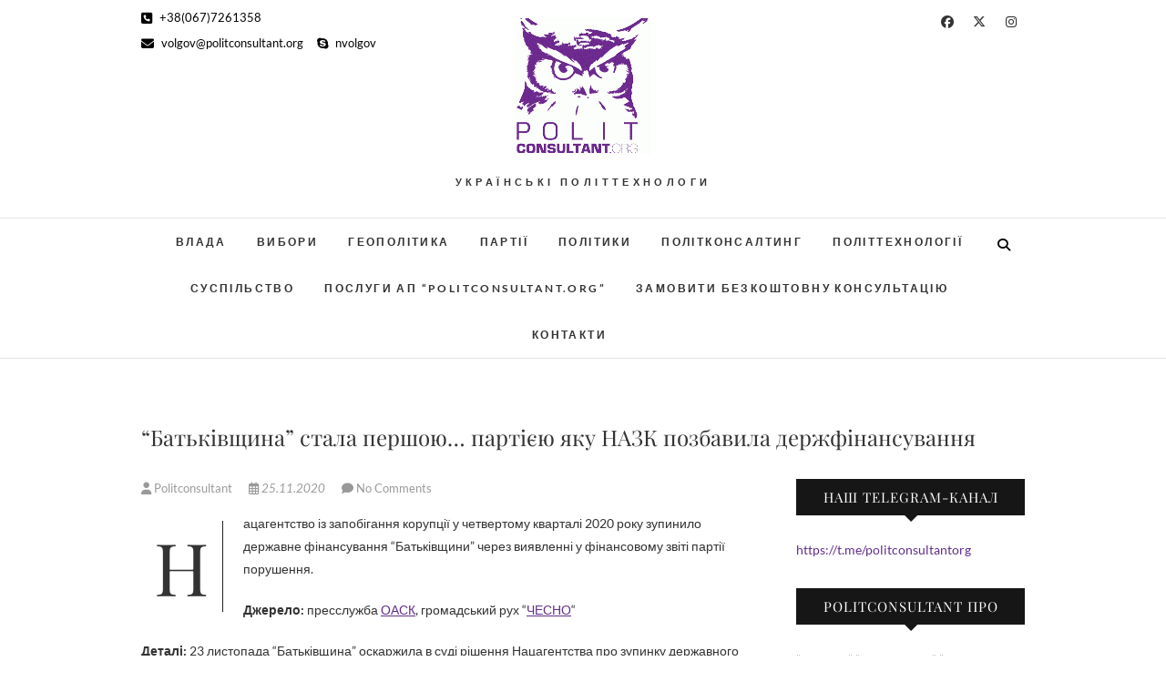

--- FILE ---
content_type: text/html; charset=UTF-8
request_url: http://politconsultant.org/batkivshhina-stala-pershoyu-partiyeyu-yaku-nazk-pozbavila-derzhfinansuvannya/
body_size: 25676
content:
<!DOCTYPE html>
<html dir="ltr" lang="uk" prefix="og: https://ogp.me/ns#">
<head>
<meta charset="UTF-8" />
<link rel="profile" href="http://gmpg.org/xfn/11" />
<link rel="pingback" href="http://politconsultant.org/xmlrpc.php" />
<title>“Батьківщина” стала першою… партією яку НАЗК позбавила держфінансування |</title>
	<script type="text/javascript">function theChampLoadEvent(e){var t=window.onload;if(typeof window.onload!="function"){window.onload=e}else{window.onload=function(){t();e()}}}</script>
		<script type="text/javascript">var theChampDefaultLang = 'uk', theChampCloseIconPath = 'http://politconsultant.org/wp-content/plugins/super-socializer/images/close.png';</script>
		<script>var theChampSiteUrl = 'https://politconsultant.org', theChampVerified = 0, theChampEmailPopup = 0, heateorSsMoreSharePopupSearchText = 'Search';</script>
			<script> var theChampFBKey = '', theChampFBLang = 'uk_UA', theChampFbLikeMycred = 0, theChampSsga = 0, theChampCommentNotification = 0, theChampHeateorFcmRecentComments = 0, theChampFbIosLogin = 0; </script>
						<script type="text/javascript">var theChampFBCommentUrl = 'https://politconsultant.org/batkivshhina-stala-pershoyu-partiyeyu-yaku-nazk-pozbavila-derzhfinansuvannya/'; var theChampFBCommentColor = 'light'; var theChampFBCommentNumPosts = ''; var theChampFBCommentWidth = '100%'; var theChampFBCommentOrderby = 'social'; var theChampCommentingTabs = "disqus,facebook,wordpress", theChampGpCommentsUrl = 'https://politconsultant.org/batkivshhina-stala-pershoyu-partiyeyu-yaku-nazk-pozbavila-derzhfinansuvannya/', theChampDisqusShortname = 'Коментар', theChampScEnabledTabs = 'fb,wordpress', theChampScLabel = 'Залишити коментар', theChampScTabLabels = {"wordpress":"Default Comments (0)","fb":"Facebook Comments","disqus":"Disqus Comments"}, theChampGpCommentsWidth = 0, theChampCommentingId = 'respond'</script>
						<script> var theChampSharingAjaxUrl = 'https://politconsultant.org/wp-admin/admin-ajax.php', heateorSsFbMessengerAPI = 'https://www.facebook.com/dialog/send?app_id=595489497242932&display=popup&link=%encoded_post_url%&redirect_uri=%encoded_post_url%',heateorSsWhatsappShareAPI = 'web', heateorSsUrlCountFetched = [], heateorSsSharesText = 'Поширили:', heateorSsShareText = 'Поділитися', theChampPluginIconPath = 'http://politconsultant.org/wp-content/plugins/super-socializer/images/logo.png', theChampSaveSharesLocally = 0, theChampHorizontalSharingCountEnable = 0, theChampVerticalSharingCountEnable = 0, theChampSharingOffset = -10, theChampCounterOffset = -10, theChampMobileStickySharingEnabled = 0, heateorSsCopyLinkMessage = "Link copied.";
		var heateorSsHorSharingShortUrl = "https://politconsultant.org/batkivshhina-stala-pershoyu-partiyeyu-yaku-nazk-pozbavila-derzhfinansuvannya/";var heateorSsVerticalSharingShortUrl = "https://politconsultant.org/batkivshhina-stala-pershoyu-partiyeyu-yaku-nazk-pozbavila-derzhfinansuvannya/";		</script>
			<style type="text/css">
						.the_champ_button_instagram span.the_champ_svg,a.the_champ_instagram span.the_champ_svg{background:radial-gradient(circle at 30% 107%,#fdf497 0,#fdf497 5%,#fd5949 45%,#d6249f 60%,#285aeb 90%)}
					.the_champ_horizontal_sharing .the_champ_svg,.heateor_ss_standard_follow_icons_container .the_champ_svg{
					color: #fff;
				border-width: 0px;
		border-style: solid;
		border-color: transparent;
	}
		.the_champ_horizontal_sharing .theChampTCBackground{
		color:#666;
	}
		.the_champ_horizontal_sharing span.the_champ_svg:hover,.heateor_ss_standard_follow_icons_container span.the_champ_svg:hover{
				border-color: transparent;
	}
		.the_champ_vertical_sharing span.the_champ_svg,.heateor_ss_floating_follow_icons_container span.the_champ_svg{
					color: #fff;
				border-width: 0px;
		border-style: solid;
		border-color: transparent;
	}
		.the_champ_vertical_sharing .theChampTCBackground{
		color:#666;
	}
		.the_champ_vertical_sharing span.the_champ_svg:hover,.heateor_ss_floating_follow_icons_container span.the_champ_svg:hover{
						border-color: transparent;
		}
	@media screen and (max-width:783px){.the_champ_vertical_sharing{display:none!important}}div.the_champ_counter_title{text-align:center}ul.the_champ_sharing_ul{width:100%;text-align:center;}div.the_champ_horizontal_counter ul.the_champ_sharing_ul li{float:none!important;display:inline-block;}</style>
		<style>img:is([sizes="auto" i], [sizes^="auto," i]) { contain-intrinsic-size: 3000px 1500px }</style>
	
		<!-- All in One SEO 4.8.8 - aioseo.com -->
	<meta name="description" content="Нацагентство із запобігання корупції у четвертому кварталі 2020 року зупинило державне фінансування &quot;Батьківщини&quot; через виявленні у фінансовому звіті партії порушення. Джерело: пресслужба ОАСК, громадський рух &quot;ЧЕСНО&quot; Деталі: 23 листопада &quot;Батьківщина&quot; оскаржила в суді рішення Нацагентства про зупинку державного фінансування партії. НАЗК виявило порушення у звіті &quot;Батьківщини&quot; за перший квартал 2020 року. Зокрема, щодо звітності регіональних організацій партії та її центрального офісу," />
	<meta name="robots" content="max-snippet:-1, max-image-preview:large, max-video-preview:-1" />
	<meta name="author" content="Politconsultant"/>
	<meta name="google-site-verification" content="qrsHfLatAq8gQxRH5azDvEck38AxEe_mzFHpwd3wR6U" />
	<link rel="canonical" href="https://politconsultant.org/batkivshhina-stala-pershoyu-partiyeyu-yaku-nazk-pozbavila-derzhfinansuvannya/" />
	<meta name="generator" content="All in One SEO (AIOSEO) 4.8.8" />
		<meta property="og:locale" content="uk_UA" />
		<meta property="og:site_name" content="POLITCONSULTANT.org" />
		<meta property="og:type" content="article" />
		<meta property="og:title" content="“Батьківщина” стала першою… партією яку НАЗК позбавила держфінансування |" />
		<meta property="og:description" content="Нацагентство із запобігання корупції у четвертому кварталі 2020 року зупинило державне фінансування &quot;Батьківщини&quot; через виявленні у фінансовому звіті партії порушення. Джерело: пресслужба ОАСК, громадський рух &quot;ЧЕСНО&quot; Деталі: 23 листопада &quot;Батьківщина&quot; оскаржила в суді рішення Нацагентства про зупинку державного фінансування партії. НАЗК виявило порушення у звіті &quot;Батьківщини&quot; за перший квартал 2020 року. Зокрема, щодо звітності регіональних організацій партії та її центрального офісу," />
		<meta property="og:url" content="https://politconsultant.org/batkivshhina-stala-pershoyu-partiyeyu-yaku-nazk-pozbavila-derzhfinansuvannya/" />
		<meta property="fb:app_id" content="2740507352861661" />
		<meta property="fb:admins" content="211682432301452" />
		<meta property="og:image" content="http://politconsultant.org/wp-content/uploads/2019/11/logo-politconsultant.org_.gif" />
		<meta property="og:image:width" content="300" />
		<meta property="og:image:height" content="321" />
		<meta property="article:tag" content="партії" />
		<meta property="article:tag" content="&quot;батьківщина&quot;" />
		<meta property="article:published_time" content="2020-11-25T12:37:12+00:00" />
		<meta property="article:modified_time" content="2020-11-25T12:37:14+00:00" />
		<meta name="twitter:card" content="summary" />
		<meta name="twitter:title" content="“Батьківщина” стала першою… партією яку НАЗК позбавила держфінансування |" />
		<meta name="twitter:description" content="Нацагентство із запобігання корупції у четвертому кварталі 2020 року зупинило державне фінансування &quot;Батьківщини&quot; через виявленні у фінансовому звіті партії порушення. Джерело: пресслужба ОАСК, громадський рух &quot;ЧЕСНО&quot; Деталі: 23 листопада &quot;Батьківщина&quot; оскаржила в суді рішення Нацагентства про зупинку державного фінансування партії. НАЗК виявило порушення у звіті &quot;Батьківщини&quot; за перший квартал 2020 року. Зокрема, щодо звітності регіональних організацій партії та її центрального офісу," />
		<meta name="twitter:image" content="https://politconsultant.org/wp-content/uploads/2019/11/logo-politconsultant.org_.gif" />
		<script type="application/ld+json" class="aioseo-schema">
			{"@context":"https:\/\/schema.org","@graph":[{"@type":"Article","@id":"https:\/\/politconsultant.org\/batkivshhina-stala-pershoyu-partiyeyu-yaku-nazk-pozbavila-derzhfinansuvannya\/#article","name":"\u201c\u0411\u0430\u0442\u044c\u043a\u0456\u0432\u0449\u0438\u043d\u0430\u201d \u0441\u0442\u0430\u043b\u0430 \u043f\u0435\u0440\u0448\u043e\u044e\u2026 \u043f\u0430\u0440\u0442\u0456\u0454\u044e \u044f\u043a\u0443 \u041d\u0410\u0417\u041a \u043f\u043e\u0437\u0431\u0430\u0432\u0438\u043b\u0430 \u0434\u0435\u0440\u0436\u0444\u0456\u043d\u0430\u043d\u0441\u0443\u0432\u0430\u043d\u043d\u044f |","headline":"&#8220;\u0411\u0430\u0442\u044c\u043a\u0456\u0432\u0449\u0438\u043d\u0430&#8221; \u0441\u0442\u0430\u043b\u0430 \u043f\u0435\u0440\u0448\u043e\u044e&#8230; \u043f\u0430\u0440\u0442\u0456\u0454\u044e \u044f\u043a\u0443 \u041d\u0410\u0417\u041a \u043f\u043e\u0437\u0431\u0430\u0432\u0438\u043b\u0430 \u0434\u0435\u0440\u0436\u0444\u0456\u043d\u0430\u043d\u0441\u0443\u0432\u0430\u043d\u043d\u044f","author":{"@id":"https:\/\/politconsultant.org\/author\/politconsultant\/#author"},"publisher":{"@id":"https:\/\/politconsultant.org\/#organization"},"image":{"@type":"ImageObject","url":"http:\/\/politconsultant.org\/wp-content\/uploads\/2024\/07\/logo-politconsultant.org_.gif","@id":"https:\/\/politconsultant.org\/#articleImage"},"datePublished":"2020-11-25T15:37:12+03:00","dateModified":"2020-11-25T15:37:14+03:00","inLanguage":"uk","mainEntityOfPage":{"@id":"https:\/\/politconsultant.org\/batkivshhina-stala-pershoyu-partiyeyu-yaku-nazk-pozbavila-derzhfinansuvannya\/#webpage"},"isPartOf":{"@id":"https:\/\/politconsultant.org\/batkivshhina-stala-pershoyu-partiyeyu-yaku-nazk-pozbavila-derzhfinansuvannya\/#webpage"},"articleSection":"\u041f\u0430\u0440\u0442\u0456\u0457, \"\u0411\u0430\u0442\u044c\u043a\u0456\u0432\u0449\u0438\u043d\u0430\""},{"@type":"BreadcrumbList","@id":"https:\/\/politconsultant.org\/batkivshhina-stala-pershoyu-partiyeyu-yaku-nazk-pozbavila-derzhfinansuvannya\/#breadcrumblist","itemListElement":[{"@type":"ListItem","@id":"https:\/\/politconsultant.org#listItem","position":1,"name":"\u0414\u043e\u0434\u043e\u043c\u0443","item":"https:\/\/politconsultant.org","nextItem":{"@type":"ListItem","@id":"https:\/\/politconsultant.org\/category\/partiyi\/#listItem","name":"\u041f\u0430\u0440\u0442\u0456\u0457"}},{"@type":"ListItem","@id":"https:\/\/politconsultant.org\/category\/partiyi\/#listItem","position":2,"name":"\u041f\u0430\u0440\u0442\u0456\u0457","item":"https:\/\/politconsultant.org\/category\/partiyi\/","nextItem":{"@type":"ListItem","@id":"https:\/\/politconsultant.org\/batkivshhina-stala-pershoyu-partiyeyu-yaku-nazk-pozbavila-derzhfinansuvannya\/#listItem","name":"&#8220;\u0411\u0430\u0442\u044c\u043a\u0456\u0432\u0449\u0438\u043d\u0430&#8221; \u0441\u0442\u0430\u043b\u0430 \u043f\u0435\u0440\u0448\u043e\u044e&#8230; \u043f\u0430\u0440\u0442\u0456\u0454\u044e \u044f\u043a\u0443 \u041d\u0410\u0417\u041a \u043f\u043e\u0437\u0431\u0430\u0432\u0438\u043b\u0430 \u0434\u0435\u0440\u0436\u0444\u0456\u043d\u0430\u043d\u0441\u0443\u0432\u0430\u043d\u043d\u044f"},"previousItem":{"@type":"ListItem","@id":"https:\/\/politconsultant.org#listItem","name":"\u0414\u043e\u0434\u043e\u043c\u0443"}},{"@type":"ListItem","@id":"https:\/\/politconsultant.org\/batkivshhina-stala-pershoyu-partiyeyu-yaku-nazk-pozbavila-derzhfinansuvannya\/#listItem","position":3,"name":"&#8220;\u0411\u0430\u0442\u044c\u043a\u0456\u0432\u0449\u0438\u043d\u0430&#8221; \u0441\u0442\u0430\u043b\u0430 \u043f\u0435\u0440\u0448\u043e\u044e&#8230; \u043f\u0430\u0440\u0442\u0456\u0454\u044e \u044f\u043a\u0443 \u041d\u0410\u0417\u041a \u043f\u043e\u0437\u0431\u0430\u0432\u0438\u043b\u0430 \u0434\u0435\u0440\u0436\u0444\u0456\u043d\u0430\u043d\u0441\u0443\u0432\u0430\u043d\u043d\u044f","previousItem":{"@type":"ListItem","@id":"https:\/\/politconsultant.org\/category\/partiyi\/#listItem","name":"\u041f\u0430\u0440\u0442\u0456\u0457"}}]},{"@type":"Organization","@id":"https:\/\/politconsultant.org\/#organization","description":"\u0423\u041a\u0420\u0410\u0407\u041d\u0421\u042c\u041a\u0406 \u041f\u041e\u041b\u0406\u0422\u0422\u0415\u0425\u041d\u041e\u041b\u041e\u0413\u0418","url":"https:\/\/politconsultant.org\/","logo":{"@type":"ImageObject","url":"http:\/\/politconsultant.org\/wp-content\/uploads\/2024\/07\/logo-politconsultant.org_.gif","@id":"https:\/\/politconsultant.org\/batkivshhina-stala-pershoyu-partiyeyu-yaku-nazk-pozbavila-derzhfinansuvannya\/#organizationLogo"},"image":{"@id":"https:\/\/politconsultant.org\/batkivshhina-stala-pershoyu-partiyeyu-yaku-nazk-pozbavila-derzhfinansuvannya\/#organizationLogo"}},{"@type":"Person","@id":"https:\/\/politconsultant.org\/author\/politconsultant\/#author","url":"https:\/\/politconsultant.org\/author\/politconsultant\/","name":"Politconsultant","image":{"@type":"ImageObject","@id":"https:\/\/politconsultant.org\/batkivshhina-stala-pershoyu-partiyeyu-yaku-nazk-pozbavila-derzhfinansuvannya\/#authorImage","url":"https:\/\/secure.gravatar.com\/avatar\/63a7c89849bc825e75f4f5c58f263dfc5fe5afb6a6d058852ba1779f5ab54a36?s=96&d=mm&r=g","width":96,"height":96,"caption":"Politconsultant"}},{"@type":"WebPage","@id":"https:\/\/politconsultant.org\/batkivshhina-stala-pershoyu-partiyeyu-yaku-nazk-pozbavila-derzhfinansuvannya\/#webpage","url":"https:\/\/politconsultant.org\/batkivshhina-stala-pershoyu-partiyeyu-yaku-nazk-pozbavila-derzhfinansuvannya\/","name":"\u201c\u0411\u0430\u0442\u044c\u043a\u0456\u0432\u0449\u0438\u043d\u0430\u201d \u0441\u0442\u0430\u043b\u0430 \u043f\u0435\u0440\u0448\u043e\u044e\u2026 \u043f\u0430\u0440\u0442\u0456\u0454\u044e \u044f\u043a\u0443 \u041d\u0410\u0417\u041a \u043f\u043e\u0437\u0431\u0430\u0432\u0438\u043b\u0430 \u0434\u0435\u0440\u0436\u0444\u0456\u043d\u0430\u043d\u0441\u0443\u0432\u0430\u043d\u043d\u044f |","description":"\u041d\u0430\u0446\u0430\u0433\u0435\u043d\u0442\u0441\u0442\u0432\u043e \u0456\u0437 \u0437\u0430\u043f\u043e\u0431\u0456\u0433\u0430\u043d\u043d\u044f \u043a\u043e\u0440\u0443\u043f\u0446\u0456\u0457 \u0443 \u0447\u0435\u0442\u0432\u0435\u0440\u0442\u043e\u043c\u0443 \u043a\u0432\u0430\u0440\u0442\u0430\u043b\u0456 2020 \u0440\u043e\u043a\u0443 \u0437\u0443\u043f\u0438\u043d\u0438\u043b\u043e \u0434\u0435\u0440\u0436\u0430\u0432\u043d\u0435 \u0444\u0456\u043d\u0430\u043d\u0441\u0443\u0432\u0430\u043d\u043d\u044f \"\u0411\u0430\u0442\u044c\u043a\u0456\u0432\u0449\u0438\u043d\u0438\" \u0447\u0435\u0440\u0435\u0437 \u0432\u0438\u044f\u0432\u043b\u0435\u043d\u043d\u0456 \u0443 \u0444\u0456\u043d\u0430\u043d\u0441\u043e\u0432\u043e\u043c\u0443 \u0437\u0432\u0456\u0442\u0456 \u043f\u0430\u0440\u0442\u0456\u0457 \u043f\u043e\u0440\u0443\u0448\u0435\u043d\u043d\u044f. \u0414\u0436\u0435\u0440\u0435\u043b\u043e: \u043f\u0440\u0435\u0441\u0441\u043b\u0443\u0436\u0431\u0430 \u041e\u0410\u0421\u041a, \u0433\u0440\u043e\u043c\u0430\u0434\u0441\u044c\u043a\u0438\u0439 \u0440\u0443\u0445 \"\u0427\u0415\u0421\u041d\u041e\" \u0414\u0435\u0442\u0430\u043b\u0456: 23 \u043b\u0438\u0441\u0442\u043e\u043f\u0430\u0434\u0430 \"\u0411\u0430\u0442\u044c\u043a\u0456\u0432\u0449\u0438\u043d\u0430\" \u043e\u0441\u043a\u0430\u0440\u0436\u0438\u043b\u0430 \u0432 \u0441\u0443\u0434\u0456 \u0440\u0456\u0448\u0435\u043d\u043d\u044f \u041d\u0430\u0446\u0430\u0433\u0435\u043d\u0442\u0441\u0442\u0432\u0430 \u043f\u0440\u043e \u0437\u0443\u043f\u0438\u043d\u043a\u0443 \u0434\u0435\u0440\u0436\u0430\u0432\u043d\u043e\u0433\u043e \u0444\u0456\u043d\u0430\u043d\u0441\u0443\u0432\u0430\u043d\u043d\u044f \u043f\u0430\u0440\u0442\u0456\u0457. \u041d\u0410\u0417\u041a \u0432\u0438\u044f\u0432\u0438\u043b\u043e \u043f\u043e\u0440\u0443\u0448\u0435\u043d\u043d\u044f \u0443 \u0437\u0432\u0456\u0442\u0456 \"\u0411\u0430\u0442\u044c\u043a\u0456\u0432\u0449\u0438\u043d\u0438\" \u0437\u0430 \u043f\u0435\u0440\u0448\u0438\u0439 \u043a\u0432\u0430\u0440\u0442\u0430\u043b 2020 \u0440\u043e\u043a\u0443. \u0417\u043e\u043a\u0440\u0435\u043c\u0430, \u0449\u043e\u0434\u043e \u0437\u0432\u0456\u0442\u043d\u043e\u0441\u0442\u0456 \u0440\u0435\u0433\u0456\u043e\u043d\u0430\u043b\u044c\u043d\u0438\u0445 \u043e\u0440\u0433\u0430\u043d\u0456\u0437\u0430\u0446\u0456\u0439 \u043f\u0430\u0440\u0442\u0456\u0457 \u0442\u0430 \u0457\u0457 \u0446\u0435\u043d\u0442\u0440\u0430\u043b\u044c\u043d\u043e\u0433\u043e \u043e\u0444\u0456\u0441\u0443,","inLanguage":"uk","isPartOf":{"@id":"https:\/\/politconsultant.org\/#website"},"breadcrumb":{"@id":"https:\/\/politconsultant.org\/batkivshhina-stala-pershoyu-partiyeyu-yaku-nazk-pozbavila-derzhfinansuvannya\/#breadcrumblist"},"author":{"@id":"https:\/\/politconsultant.org\/author\/politconsultant\/#author"},"creator":{"@id":"https:\/\/politconsultant.org\/author\/politconsultant\/#author"},"datePublished":"2020-11-25T15:37:12+03:00","dateModified":"2020-11-25T15:37:14+03:00"},{"@type":"WebSite","@id":"https:\/\/politconsultant.org\/#website","url":"https:\/\/politconsultant.org\/","description":"\u0423\u041a\u0420\u0410\u0407\u041d\u0421\u042c\u041a\u0406 \u041f\u041e\u041b\u0406\u0422\u0422\u0415\u0425\u041d\u041e\u041b\u041e\u0413\u0418","inLanguage":"uk","publisher":{"@id":"https:\/\/politconsultant.org\/#organization"}}]}
		</script>
		<!-- All in One SEO -->

<script type='application/javascript'  id='pys-version-script'>console.log('PixelYourSite Free version 11.1.3');</script>
<link rel="alternate" type="application/rss+xml" title=" &raquo; стрічка" href="https://politconsultant.org/feed/" />
<link rel="alternate" type="application/rss+xml" title=" &raquo; Канал коментарів" href="https://politconsultant.org/comments/feed/" />
<link rel="alternate" type="application/rss+xml" title=" &raquo; &#8220;Батьківщина&#8221; стала першою&#8230; партією яку НАЗК позбавила держфінансування Канал коментарів" href="https://politconsultant.org/batkivshhina-stala-pershoyu-partiyeyu-yaku-nazk-pozbavila-derzhfinansuvannya/feed/" />
<script type="text/javascript">
/* <![CDATA[ */
window._wpemojiSettings = {"baseUrl":"https:\/\/s.w.org\/images\/core\/emoji\/16.0.1\/72x72\/","ext":".png","svgUrl":"https:\/\/s.w.org\/images\/core\/emoji\/16.0.1\/svg\/","svgExt":".svg","source":{"concatemoji":"http:\/\/politconsultant.org\/wp-includes\/js\/wp-emoji-release.min.js?ver=6.8.3"}};
/*! This file is auto-generated */
!function(s,n){var o,i,e;function c(e){try{var t={supportTests:e,timestamp:(new Date).valueOf()};sessionStorage.setItem(o,JSON.stringify(t))}catch(e){}}function p(e,t,n){e.clearRect(0,0,e.canvas.width,e.canvas.height),e.fillText(t,0,0);var t=new Uint32Array(e.getImageData(0,0,e.canvas.width,e.canvas.height).data),a=(e.clearRect(0,0,e.canvas.width,e.canvas.height),e.fillText(n,0,0),new Uint32Array(e.getImageData(0,0,e.canvas.width,e.canvas.height).data));return t.every(function(e,t){return e===a[t]})}function u(e,t){e.clearRect(0,0,e.canvas.width,e.canvas.height),e.fillText(t,0,0);for(var n=e.getImageData(16,16,1,1),a=0;a<n.data.length;a++)if(0!==n.data[a])return!1;return!0}function f(e,t,n,a){switch(t){case"flag":return n(e,"\ud83c\udff3\ufe0f\u200d\u26a7\ufe0f","\ud83c\udff3\ufe0f\u200b\u26a7\ufe0f")?!1:!n(e,"\ud83c\udde8\ud83c\uddf6","\ud83c\udde8\u200b\ud83c\uddf6")&&!n(e,"\ud83c\udff4\udb40\udc67\udb40\udc62\udb40\udc65\udb40\udc6e\udb40\udc67\udb40\udc7f","\ud83c\udff4\u200b\udb40\udc67\u200b\udb40\udc62\u200b\udb40\udc65\u200b\udb40\udc6e\u200b\udb40\udc67\u200b\udb40\udc7f");case"emoji":return!a(e,"\ud83e\udedf")}return!1}function g(e,t,n,a){var r="undefined"!=typeof WorkerGlobalScope&&self instanceof WorkerGlobalScope?new OffscreenCanvas(300,150):s.createElement("canvas"),o=r.getContext("2d",{willReadFrequently:!0}),i=(o.textBaseline="top",o.font="600 32px Arial",{});return e.forEach(function(e){i[e]=t(o,e,n,a)}),i}function t(e){var t=s.createElement("script");t.src=e,t.defer=!0,s.head.appendChild(t)}"undefined"!=typeof Promise&&(o="wpEmojiSettingsSupports",i=["flag","emoji"],n.supports={everything:!0,everythingExceptFlag:!0},e=new Promise(function(e){s.addEventListener("DOMContentLoaded",e,{once:!0})}),new Promise(function(t){var n=function(){try{var e=JSON.parse(sessionStorage.getItem(o));if("object"==typeof e&&"number"==typeof e.timestamp&&(new Date).valueOf()<e.timestamp+604800&&"object"==typeof e.supportTests)return e.supportTests}catch(e){}return null}();if(!n){if("undefined"!=typeof Worker&&"undefined"!=typeof OffscreenCanvas&&"undefined"!=typeof URL&&URL.createObjectURL&&"undefined"!=typeof Blob)try{var e="postMessage("+g.toString()+"("+[JSON.stringify(i),f.toString(),p.toString(),u.toString()].join(",")+"));",a=new Blob([e],{type:"text/javascript"}),r=new Worker(URL.createObjectURL(a),{name:"wpTestEmojiSupports"});return void(r.onmessage=function(e){c(n=e.data),r.terminate(),t(n)})}catch(e){}c(n=g(i,f,p,u))}t(n)}).then(function(e){for(var t in e)n.supports[t]=e[t],n.supports.everything=n.supports.everything&&n.supports[t],"flag"!==t&&(n.supports.everythingExceptFlag=n.supports.everythingExceptFlag&&n.supports[t]);n.supports.everythingExceptFlag=n.supports.everythingExceptFlag&&!n.supports.flag,n.DOMReady=!1,n.readyCallback=function(){n.DOMReady=!0}}).then(function(){return e}).then(function(){var e;n.supports.everything||(n.readyCallback(),(e=n.source||{}).concatemoji?t(e.concatemoji):e.wpemoji&&e.twemoji&&(t(e.twemoji),t(e.wpemoji)))}))}((window,document),window._wpemojiSettings);
/* ]]> */
</script>
<style id='wp-emoji-styles-inline-css' type='text/css'>

	img.wp-smiley, img.emoji {
		display: inline !important;
		border: none !important;
		box-shadow: none !important;
		height: 1em !important;
		width: 1em !important;
		margin: 0 0.07em !important;
		vertical-align: -0.1em !important;
		background: none !important;
		padding: 0 !important;
	}
</style>
<link rel='stylesheet' id='wp-block-library-css' href='http://politconsultant.org/wp-includes/css/dist/block-library/style.min.css?ver=6.8.3' type='text/css' media='all' />
<style id='classic-theme-styles-inline-css' type='text/css'>
/*! This file is auto-generated */
.wp-block-button__link{color:#fff;background-color:#32373c;border-radius:9999px;box-shadow:none;text-decoration:none;padding:calc(.667em + 2px) calc(1.333em + 2px);font-size:1.125em}.wp-block-file__button{background:#32373c;color:#fff;text-decoration:none}
</style>
<style id='global-styles-inline-css' type='text/css'>
:root{--wp--preset--aspect-ratio--square: 1;--wp--preset--aspect-ratio--4-3: 4/3;--wp--preset--aspect-ratio--3-4: 3/4;--wp--preset--aspect-ratio--3-2: 3/2;--wp--preset--aspect-ratio--2-3: 2/3;--wp--preset--aspect-ratio--16-9: 16/9;--wp--preset--aspect-ratio--9-16: 9/16;--wp--preset--color--black: #000000;--wp--preset--color--cyan-bluish-gray: #abb8c3;--wp--preset--color--white: #ffffff;--wp--preset--color--pale-pink: #f78da7;--wp--preset--color--vivid-red: #cf2e2e;--wp--preset--color--luminous-vivid-orange: #ff6900;--wp--preset--color--luminous-vivid-amber: #fcb900;--wp--preset--color--light-green-cyan: #7bdcb5;--wp--preset--color--vivid-green-cyan: #00d084;--wp--preset--color--pale-cyan-blue: #8ed1fc;--wp--preset--color--vivid-cyan-blue: #0693e3;--wp--preset--color--vivid-purple: #9b51e0;--wp--preset--gradient--vivid-cyan-blue-to-vivid-purple: linear-gradient(135deg,rgba(6,147,227,1) 0%,rgb(155,81,224) 100%);--wp--preset--gradient--light-green-cyan-to-vivid-green-cyan: linear-gradient(135deg,rgb(122,220,180) 0%,rgb(0,208,130) 100%);--wp--preset--gradient--luminous-vivid-amber-to-luminous-vivid-orange: linear-gradient(135deg,rgba(252,185,0,1) 0%,rgba(255,105,0,1) 100%);--wp--preset--gradient--luminous-vivid-orange-to-vivid-red: linear-gradient(135deg,rgba(255,105,0,1) 0%,rgb(207,46,46) 100%);--wp--preset--gradient--very-light-gray-to-cyan-bluish-gray: linear-gradient(135deg,rgb(238,238,238) 0%,rgb(169,184,195) 100%);--wp--preset--gradient--cool-to-warm-spectrum: linear-gradient(135deg,rgb(74,234,220) 0%,rgb(151,120,209) 20%,rgb(207,42,186) 40%,rgb(238,44,130) 60%,rgb(251,105,98) 80%,rgb(254,248,76) 100%);--wp--preset--gradient--blush-light-purple: linear-gradient(135deg,rgb(255,206,236) 0%,rgb(152,150,240) 100%);--wp--preset--gradient--blush-bordeaux: linear-gradient(135deg,rgb(254,205,165) 0%,rgb(254,45,45) 50%,rgb(107,0,62) 100%);--wp--preset--gradient--luminous-dusk: linear-gradient(135deg,rgb(255,203,112) 0%,rgb(199,81,192) 50%,rgb(65,88,208) 100%);--wp--preset--gradient--pale-ocean: linear-gradient(135deg,rgb(255,245,203) 0%,rgb(182,227,212) 50%,rgb(51,167,181) 100%);--wp--preset--gradient--electric-grass: linear-gradient(135deg,rgb(202,248,128) 0%,rgb(113,206,126) 100%);--wp--preset--gradient--midnight: linear-gradient(135deg,rgb(2,3,129) 0%,rgb(40,116,252) 100%);--wp--preset--font-size--small: 13px;--wp--preset--font-size--medium: 20px;--wp--preset--font-size--large: 36px;--wp--preset--font-size--x-large: 42px;--wp--preset--spacing--20: 0.44rem;--wp--preset--spacing--30: 0.67rem;--wp--preset--spacing--40: 1rem;--wp--preset--spacing--50: 1.5rem;--wp--preset--spacing--60: 2.25rem;--wp--preset--spacing--70: 3.38rem;--wp--preset--spacing--80: 5.06rem;--wp--preset--shadow--natural: 6px 6px 9px rgba(0, 0, 0, 0.2);--wp--preset--shadow--deep: 12px 12px 50px rgba(0, 0, 0, 0.4);--wp--preset--shadow--sharp: 6px 6px 0px rgba(0, 0, 0, 0.2);--wp--preset--shadow--outlined: 6px 6px 0px -3px rgba(255, 255, 255, 1), 6px 6px rgba(0, 0, 0, 1);--wp--preset--shadow--crisp: 6px 6px 0px rgba(0, 0, 0, 1);}:where(.is-layout-flex){gap: 0.5em;}:where(.is-layout-grid){gap: 0.5em;}body .is-layout-flex{display: flex;}.is-layout-flex{flex-wrap: wrap;align-items: center;}.is-layout-flex > :is(*, div){margin: 0;}body .is-layout-grid{display: grid;}.is-layout-grid > :is(*, div){margin: 0;}:where(.wp-block-columns.is-layout-flex){gap: 2em;}:where(.wp-block-columns.is-layout-grid){gap: 2em;}:where(.wp-block-post-template.is-layout-flex){gap: 1.25em;}:where(.wp-block-post-template.is-layout-grid){gap: 1.25em;}.has-black-color{color: var(--wp--preset--color--black) !important;}.has-cyan-bluish-gray-color{color: var(--wp--preset--color--cyan-bluish-gray) !important;}.has-white-color{color: var(--wp--preset--color--white) !important;}.has-pale-pink-color{color: var(--wp--preset--color--pale-pink) !important;}.has-vivid-red-color{color: var(--wp--preset--color--vivid-red) !important;}.has-luminous-vivid-orange-color{color: var(--wp--preset--color--luminous-vivid-orange) !important;}.has-luminous-vivid-amber-color{color: var(--wp--preset--color--luminous-vivid-amber) !important;}.has-light-green-cyan-color{color: var(--wp--preset--color--light-green-cyan) !important;}.has-vivid-green-cyan-color{color: var(--wp--preset--color--vivid-green-cyan) !important;}.has-pale-cyan-blue-color{color: var(--wp--preset--color--pale-cyan-blue) !important;}.has-vivid-cyan-blue-color{color: var(--wp--preset--color--vivid-cyan-blue) !important;}.has-vivid-purple-color{color: var(--wp--preset--color--vivid-purple) !important;}.has-black-background-color{background-color: var(--wp--preset--color--black) !important;}.has-cyan-bluish-gray-background-color{background-color: var(--wp--preset--color--cyan-bluish-gray) !important;}.has-white-background-color{background-color: var(--wp--preset--color--white) !important;}.has-pale-pink-background-color{background-color: var(--wp--preset--color--pale-pink) !important;}.has-vivid-red-background-color{background-color: var(--wp--preset--color--vivid-red) !important;}.has-luminous-vivid-orange-background-color{background-color: var(--wp--preset--color--luminous-vivid-orange) !important;}.has-luminous-vivid-amber-background-color{background-color: var(--wp--preset--color--luminous-vivid-amber) !important;}.has-light-green-cyan-background-color{background-color: var(--wp--preset--color--light-green-cyan) !important;}.has-vivid-green-cyan-background-color{background-color: var(--wp--preset--color--vivid-green-cyan) !important;}.has-pale-cyan-blue-background-color{background-color: var(--wp--preset--color--pale-cyan-blue) !important;}.has-vivid-cyan-blue-background-color{background-color: var(--wp--preset--color--vivid-cyan-blue) !important;}.has-vivid-purple-background-color{background-color: var(--wp--preset--color--vivid-purple) !important;}.has-black-border-color{border-color: var(--wp--preset--color--black) !important;}.has-cyan-bluish-gray-border-color{border-color: var(--wp--preset--color--cyan-bluish-gray) !important;}.has-white-border-color{border-color: var(--wp--preset--color--white) !important;}.has-pale-pink-border-color{border-color: var(--wp--preset--color--pale-pink) !important;}.has-vivid-red-border-color{border-color: var(--wp--preset--color--vivid-red) !important;}.has-luminous-vivid-orange-border-color{border-color: var(--wp--preset--color--luminous-vivid-orange) !important;}.has-luminous-vivid-amber-border-color{border-color: var(--wp--preset--color--luminous-vivid-amber) !important;}.has-light-green-cyan-border-color{border-color: var(--wp--preset--color--light-green-cyan) !important;}.has-vivid-green-cyan-border-color{border-color: var(--wp--preset--color--vivid-green-cyan) !important;}.has-pale-cyan-blue-border-color{border-color: var(--wp--preset--color--pale-cyan-blue) !important;}.has-vivid-cyan-blue-border-color{border-color: var(--wp--preset--color--vivid-cyan-blue) !important;}.has-vivid-purple-border-color{border-color: var(--wp--preset--color--vivid-purple) !important;}.has-vivid-cyan-blue-to-vivid-purple-gradient-background{background: var(--wp--preset--gradient--vivid-cyan-blue-to-vivid-purple) !important;}.has-light-green-cyan-to-vivid-green-cyan-gradient-background{background: var(--wp--preset--gradient--light-green-cyan-to-vivid-green-cyan) !important;}.has-luminous-vivid-amber-to-luminous-vivid-orange-gradient-background{background: var(--wp--preset--gradient--luminous-vivid-amber-to-luminous-vivid-orange) !important;}.has-luminous-vivid-orange-to-vivid-red-gradient-background{background: var(--wp--preset--gradient--luminous-vivid-orange-to-vivid-red) !important;}.has-very-light-gray-to-cyan-bluish-gray-gradient-background{background: var(--wp--preset--gradient--very-light-gray-to-cyan-bluish-gray) !important;}.has-cool-to-warm-spectrum-gradient-background{background: var(--wp--preset--gradient--cool-to-warm-spectrum) !important;}.has-blush-light-purple-gradient-background{background: var(--wp--preset--gradient--blush-light-purple) !important;}.has-blush-bordeaux-gradient-background{background: var(--wp--preset--gradient--blush-bordeaux) !important;}.has-luminous-dusk-gradient-background{background: var(--wp--preset--gradient--luminous-dusk) !important;}.has-pale-ocean-gradient-background{background: var(--wp--preset--gradient--pale-ocean) !important;}.has-electric-grass-gradient-background{background: var(--wp--preset--gradient--electric-grass) !important;}.has-midnight-gradient-background{background: var(--wp--preset--gradient--midnight) !important;}.has-small-font-size{font-size: var(--wp--preset--font-size--small) !important;}.has-medium-font-size{font-size: var(--wp--preset--font-size--medium) !important;}.has-large-font-size{font-size: var(--wp--preset--font-size--large) !important;}.has-x-large-font-size{font-size: var(--wp--preset--font-size--x-large) !important;}
:where(.wp-block-post-template.is-layout-flex){gap: 1.25em;}:where(.wp-block-post-template.is-layout-grid){gap: 1.25em;}
:where(.wp-block-columns.is-layout-flex){gap: 2em;}:where(.wp-block-columns.is-layout-grid){gap: 2em;}
:root :where(.wp-block-pullquote){font-size: 1.5em;line-height: 1.6;}
</style>
<link rel='stylesheet' id='contact-form-7-css' href='http://politconsultant.org/wp-content/plugins/contact-form-7/includes/css/styles.css?ver=6.1.2' type='text/css' media='all' />
<link rel='stylesheet' id='edge-style-css' href='http://politconsultant.org/wp-content/themes/edge/style.css?ver=6.8.3' type='text/css' media='all' />
<style id='edge-style-inline-css' type='text/css'>
	/****************************************************************/
						/*.... Color Style ....*/
	/****************************************************************/
	/* Nav and links hover */
	a,
	ul li a:hover,
	ol li a:hover,
	.top-header .widget_contact ul li a:hover, /* Top Header Widget Contact */
	.main-navigation a:hover, /* Navigation */
	.main-navigation a:focus,
	.main-navigation ul li.current-menu-item a,
	.main-navigation ul li.current_page_ancestor a,
	.main-navigation ul li.current-menu-ancestor a,
	.main-navigation ul li.current_page_item a,
	.main-navigation ul li:hover > a,
	.main-navigation li.current-menu-ancestor.menu-item-has-children > a:after,
	.main-navigation li.current-menu-item.menu-item-has-children > a:after,
	.main-navigation ul li:hover > a:after,
	.main-navigation li.menu-item-has-children > a:hover:after,
	.main-navigation li.page_item_has_children > a:hover:after,
	.main-navigation ul li ul li a:hover,
	.main-navigation ul li ul li a:focus,
	.main-navigation ul li ul li:hover > a,
	.main-navigation ul li.current-menu-item ul li a:hover,
	.header-search:hover, .header-search-x:hover, /* Header Search Form */
	.entry-title a:hover, /* Post */
	.entry-title a:focus,
	.entry-title a:active,
	.entry-meta span:hover,
	.entry-meta a:hover,
	.cat-links,
	.cat-links a,
	.tag-links,
	.tag-links a,
	.entry-meta .entry-format a,
	.entry-format:before,
	.entry-meta .entry-format:before,
	.entry-header .entry-meta .entry-format:before,
	.widget ul li a:hover,/* Widgets */
	.widget ul li a:focus,
	.widget-title a:hover,
	.widget_contact ul li a:hover,
	.site-info .copyright a:hover, /* Footer */
	.site-info .copyright a:focus,
	#colophon .widget ul li a:hover,
	#colophon .widget ul li a:focus,
	#footer-navigation a:hover,
	#footer-navigation a:focus {
		color: #612f8c;
	}

	.cat-links,
	.tag-links {
		border-bottom-color: #612f8c;
	}

	/* Webkit */
	::selection {
		background: #612f8c;
		color: #fff;
	}
	/* Gecko/Mozilla */
	::-moz-selection {
		background: #612f8c;
		color: #fff;
	}


	/* Accessibility
	================================================== */
	.screen-reader-text:hover,
	.screen-reader-text:active,
	.screen-reader-text:focus {
		background-color: #f1f1f1;
		color: #612f8c;
	}

	/* Buttons reset, button, submit */

	input[type="reset"],/* Forms  */
	input[type="button"],
	input[type="submit"],
	.go-to-top a:hover,
	.go-to-top a:focus {
		background-color:#612f8c;
	}

	/* Default Buttons */
	.btn-default:hover,
	.btn-default:focus,
	.vivid,
	.search-submit {
		background-color: #612f8c;
		border: 1px solid #612f8c;
	}
	.go-to-top a {
		border: 2px solid #612f8c;
		color: #612f8c;
	}

	#colophon .widget-title:after {
		background-color: #612f8c;
	}

	/* -_-_-_ Not for change _-_-_- */
	.light-color:hover,
	.vivid:hover {
		background-color: #fff;
		border: 1px solid #fff;
	}

	ul.default-wp-page li a {
		color: #612f8c;
	}

	#bbpress-forums .bbp-topics a:hover {
	color: #612f8c;
	}
	.bbp-submit-wrapper button.submit {
		background-color: #612f8c;
		border: 1px solid #612f8c;
	}

	/* Woocommerce
	================================================== */
	.woocommerce #respond input#submit, 
	.woocommerce a.button, 
	.woocommerce button.button, 
	.woocommerce input.button,
	.woocommerce #respond input#submit.alt, 
	.woocommerce a.button.alt, 
	.woocommerce button.button.alt, 
	.woocommerce input.button.alt,
	.woocommerce-demo-store p.demo_store {
		background-color: #612f8c;
	}
	.woocommerce .woocommerce-message:before {
		color: #612f8c;
	}

</style>
<link rel='stylesheet' id='font-awesome-css' href='http://politconsultant.org/wp-content/themes/edge/assets/font-awesome/css/all.min.css?ver=6.8.3' type='text/css' media='all' />
<link rel='stylesheet' id='edge-responsive-css' href='http://politconsultant.org/wp-content/themes/edge/css/responsive.css?ver=6.8.3' type='text/css' media='all' />
<link rel='stylesheet' id='edge_google_fonts-css' href='http://politconsultant.org/wp-content/fonts/128ae6f08a5663f73b239b3b4b5a3256.css?ver=6.8.3' type='text/css' media='all' />
<link rel='stylesheet' id='taxopress-frontend-css-css' href='http://politconsultant.org/wp-content/plugins/simple-tags/assets/frontend/css/frontend.css?ver=3.38.0' type='text/css' media='all' />
<link rel='stylesheet' id='the_champ_frontend_css-css' href='http://politconsultant.org/wp-content/plugins/super-socializer/css/front.css?ver=7.14.5' type='text/css' media='all' />
<script type="text/javascript" src="http://politconsultant.org/wp-includes/js/jquery/jquery.min.js?ver=3.7.1" id="jquery-core-js"></script>
<script type="text/javascript" src="http://politconsultant.org/wp-includes/js/jquery/jquery-migrate.min.js?ver=3.4.1" id="jquery-migrate-js"></script>
<script type="text/javascript" src="http://politconsultant.org/wp-content/themes/edge/js/edge-main.js?ver=6.8.3" id="edge-main-js"></script>
<!--[if lt IE 9]>
<script type="text/javascript" src="http://politconsultant.org/wp-content/themes/edge/js/html5.js?ver=3.7.3" id="html5-js"></script>
<![endif]-->
<script type="text/javascript" src="http://politconsultant.org/wp-content/plugins/simple-tags/assets/frontend/js/frontend.js?ver=3.38.0" id="taxopress-frontend-js-js"></script>
<script type="text/javascript" src="http://politconsultant.org/wp-content/plugins/pixelyoursite/dist/scripts/jquery.bind-first-0.2.3.min.js?ver=6.8.3" id="jquery-bind-first-js"></script>
<script type="text/javascript" src="http://politconsultant.org/wp-content/plugins/pixelyoursite/dist/scripts/js.cookie-2.1.3.min.js?ver=2.1.3" id="js-cookie-pys-js"></script>
<script type="text/javascript" src="http://politconsultant.org/wp-content/plugins/pixelyoursite/dist/scripts/tld.min.js?ver=2.3.1" id="js-tld-js"></script>
<script type="text/javascript" id="pys-js-extra">
/* <![CDATA[ */
var pysOptions = {"staticEvents":{"facebook":{"init_event":[{"delay":0,"type":"static","ajaxFire":false,"name":"PageView","pixelIds":["420231432991894"],"eventID":"c0b04dc8-d544-425c-99b5-8ca990891580","params":{"post_category":"\u041f\u0430\u0440\u0442\u0456\u0457","page_title":"\"\u0411\u0430\u0442\u044c\u043a\u0456\u0432\u0449\u0438\u043d\u0430\" \u0441\u0442\u0430\u043b\u0430 \u043f\u0435\u0440\u0448\u043e\u044e... \u043f\u0430\u0440\u0442\u0456\u0454\u044e \u044f\u043a\u0443 \u041d\u0410\u0417\u041a \u043f\u043e\u0437\u0431\u0430\u0432\u0438\u043b\u0430 \u0434\u0435\u0440\u0436\u0444\u0456\u043d\u0430\u043d\u0441\u0443\u0432\u0430\u043d\u043d\u044f","post_type":"post","post_id":8560,"plugin":"PixelYourSite","user_role":"guest","event_url":"politconsultant.org\/batkivshhina-stala-pershoyu-partiyeyu-yaku-nazk-pozbavila-derzhfinansuvannya\/"},"e_id":"init_event","ids":[],"hasTimeWindow":false,"timeWindow":0,"woo_order":"","edd_order":""}]}},"dynamicEvents":{"automatic_event_form":{"facebook":{"delay":0,"type":"dyn","name":"Form","pixelIds":["420231432991894"],"eventID":"52d34348-a1fd-46d9-98ed-20417dc42be4","params":{"page_title":"\"\u0411\u0430\u0442\u044c\u043a\u0456\u0432\u0449\u0438\u043d\u0430\" \u0441\u0442\u0430\u043b\u0430 \u043f\u0435\u0440\u0448\u043e\u044e... \u043f\u0430\u0440\u0442\u0456\u0454\u044e \u044f\u043a\u0443 \u041d\u0410\u0417\u041a \u043f\u043e\u0437\u0431\u0430\u0432\u0438\u043b\u0430 \u0434\u0435\u0440\u0436\u0444\u0456\u043d\u0430\u043d\u0441\u0443\u0432\u0430\u043d\u043d\u044f","post_type":"post","post_id":8560,"plugin":"PixelYourSite","user_role":"guest","event_url":"politconsultant.org\/batkivshhina-stala-pershoyu-partiyeyu-yaku-nazk-pozbavila-derzhfinansuvannya\/"},"e_id":"automatic_event_form","ids":[],"hasTimeWindow":false,"timeWindow":0,"woo_order":"","edd_order":""}},"automatic_event_download":{"facebook":{"delay":0,"type":"dyn","name":"Download","extensions":["","doc","exe","js","pdf","ppt","tgz","zip","xls"],"pixelIds":["420231432991894"],"eventID":"0e77f0a5-6c06-4c60-b837-3316e3bf2b0d","params":{"page_title":"\"\u0411\u0430\u0442\u044c\u043a\u0456\u0432\u0449\u0438\u043d\u0430\" \u0441\u0442\u0430\u043b\u0430 \u043f\u0435\u0440\u0448\u043e\u044e... \u043f\u0430\u0440\u0442\u0456\u0454\u044e \u044f\u043a\u0443 \u041d\u0410\u0417\u041a \u043f\u043e\u0437\u0431\u0430\u0432\u0438\u043b\u0430 \u0434\u0435\u0440\u0436\u0444\u0456\u043d\u0430\u043d\u0441\u0443\u0432\u0430\u043d\u043d\u044f","post_type":"post","post_id":8560,"plugin":"PixelYourSite","user_role":"guest","event_url":"politconsultant.org\/batkivshhina-stala-pershoyu-partiyeyu-yaku-nazk-pozbavila-derzhfinansuvannya\/"},"e_id":"automatic_event_download","ids":[],"hasTimeWindow":false,"timeWindow":0,"woo_order":"","edd_order":""}},"automatic_event_comment":{"facebook":{"delay":0,"type":"dyn","name":"Comment","pixelIds":["420231432991894"],"eventID":"7ea6ac2e-62f0-425b-babc-af29ada40e04","params":{"page_title":"\"\u0411\u0430\u0442\u044c\u043a\u0456\u0432\u0449\u0438\u043d\u0430\" \u0441\u0442\u0430\u043b\u0430 \u043f\u0435\u0440\u0448\u043e\u044e... \u043f\u0430\u0440\u0442\u0456\u0454\u044e \u044f\u043a\u0443 \u041d\u0410\u0417\u041a \u043f\u043e\u0437\u0431\u0430\u0432\u0438\u043b\u0430 \u0434\u0435\u0440\u0436\u0444\u0456\u043d\u0430\u043d\u0441\u0443\u0432\u0430\u043d\u043d\u044f","post_type":"post","post_id":8560,"plugin":"PixelYourSite","user_role":"guest","event_url":"politconsultant.org\/batkivshhina-stala-pershoyu-partiyeyu-yaku-nazk-pozbavila-derzhfinansuvannya\/"},"e_id":"automatic_event_comment","ids":[],"hasTimeWindow":false,"timeWindow":0,"woo_order":"","edd_order":""}}},"triggerEvents":[],"triggerEventTypes":[],"facebook":{"pixelIds":["420231432991894"],"advancedMatching":[],"advancedMatchingEnabled":false,"removeMetadata":false,"wooVariableAsSimple":false,"serverApiEnabled":false,"wooCRSendFromServer":false,"send_external_id":null,"enabled_medical":false,"do_not_track_medical_param":["event_url","post_title","page_title","landing_page","content_name","categories","category_name","tags"],"meta_ldu":false},"debug":"","siteUrl":"http:\/\/politconsultant.org","ajaxUrl":"https:\/\/politconsultant.org\/wp-admin\/admin-ajax.php","ajax_event":"798415edd0","enable_remove_download_url_param":"1","cookie_duration":"7","last_visit_duration":"60","enable_success_send_form":"","ajaxForServerEvent":"1","ajaxForServerStaticEvent":"1","useSendBeacon":"1","send_external_id":"1","external_id_expire":"180","track_cookie_for_subdomains":"1","google_consent_mode":"1","gdpr":{"ajax_enabled":false,"all_disabled_by_api":false,"facebook_disabled_by_api":false,"analytics_disabled_by_api":false,"google_ads_disabled_by_api":false,"pinterest_disabled_by_api":false,"bing_disabled_by_api":false,"externalID_disabled_by_api":false,"facebook_prior_consent_enabled":true,"analytics_prior_consent_enabled":true,"google_ads_prior_consent_enabled":null,"pinterest_prior_consent_enabled":true,"bing_prior_consent_enabled":true,"cookiebot_integration_enabled":false,"cookiebot_facebook_consent_category":"marketing","cookiebot_analytics_consent_category":"statistics","cookiebot_tiktok_consent_category":"marketing","cookiebot_google_ads_consent_category":"marketing","cookiebot_pinterest_consent_category":"marketing","cookiebot_bing_consent_category":"marketing","consent_magic_integration_enabled":false,"real_cookie_banner_integration_enabled":false,"cookie_notice_integration_enabled":false,"cookie_law_info_integration_enabled":false,"analytics_storage":{"enabled":true,"value":"granted","filter":false},"ad_storage":{"enabled":true,"value":"granted","filter":false},"ad_user_data":{"enabled":true,"value":"granted","filter":false},"ad_personalization":{"enabled":true,"value":"granted","filter":false}},"cookie":{"disabled_all_cookie":false,"disabled_start_session_cookie":false,"disabled_advanced_form_data_cookie":false,"disabled_landing_page_cookie":false,"disabled_first_visit_cookie":false,"disabled_trafficsource_cookie":false,"disabled_utmTerms_cookie":false,"disabled_utmId_cookie":false},"tracking_analytics":{"TrafficSource":"direct","TrafficLanding":"undefined","TrafficUtms":[],"TrafficUtmsId":[]},"GATags":{"ga_datalayer_type":"default","ga_datalayer_name":"dataLayerPYS"},"woo":{"enabled":false},"edd":{"enabled":false},"cache_bypass":"1768871660"};
/* ]]> */
</script>
<script type="text/javascript" src="http://politconsultant.org/wp-content/plugins/pixelyoursite/dist/scripts/public.js?ver=11.1.3" id="pys-js"></script>
<link rel="https://api.w.org/" href="https://politconsultant.org/wp-json/" /><link rel="alternate" title="JSON" type="application/json" href="https://politconsultant.org/wp-json/wp/v2/posts/8560" /><link rel="EditURI" type="application/rsd+xml" title="RSD" href="https://politconsultant.org/xmlrpc.php?rsd" />
<meta name="generator" content="WordPress 6.8.3" />
<link rel='shortlink' href='https://politconsultant.org/?p=8560' />
<link rel="alternate" title="oEmbed (JSON)" type="application/json+oembed" href="https://politconsultant.org/wp-json/oembed/1.0/embed?url=https%3A%2F%2Fpolitconsultant.org%2Fbatkivshhina-stala-pershoyu-partiyeyu-yaku-nazk-pozbavila-derzhfinansuvannya%2F" />
<link rel="alternate" title="oEmbed (XML)" type="text/xml+oembed" href="https://politconsultant.org/wp-json/oembed/1.0/embed?url=https%3A%2F%2Fpolitconsultant.org%2Fbatkivshhina-stala-pershoyu-partiyeyu-yaku-nazk-pozbavila-derzhfinansuvannya%2F&#038;format=xml" />
<meta name="facebook-domain-verification" content="q8g8f23bft2e6bqlvx9lbmhjfrw0gv" />	<meta name="viewport" content="width=device-width" />
	<!-- Custom CSS -->
<style type="text/css" media="screen">
/*Slider Content With background color*/
									.slider-content {
										background: rgba(255, 255, 255, 0.5);
										border: 10px double rgba(255, 255, 255, 0.5);
										padding: 20px 30px 30px;
									}
</style>

<!-- Meta Pixel Code -->
<script type='text/javascript'>
!function(f,b,e,v,n,t,s){if(f.fbq)return;n=f.fbq=function(){n.callMethod?
n.callMethod.apply(n,arguments):n.queue.push(arguments)};if(!f._fbq)f._fbq=n;
n.push=n;n.loaded=!0;n.version='2.0';n.queue=[];t=b.createElement(e);t.async=!0;
t.src=v;s=b.getElementsByTagName(e)[0];s.parentNode.insertBefore(t,s)}(window,
document,'script','https://connect.facebook.net/en_US/fbevents.js');
</script>
<!-- End Meta Pixel Code -->
<script type='text/javascript'>var url = window.location.origin + '?ob=open-bridge';
            fbq('set', 'openbridge', '2737456203161372', url);
fbq('init', '2737456203161372', {}, {
    "agent": "wordpress-6.8.3-4.1.5"
})</script><script type='text/javascript'>
    fbq('track', 'PageView', []);
  </script><link rel="icon" href="https://politconsultant.org/wp-content/uploads/2017/07/cropped-Logo-POLITCONSULTANT.ORG_-3-1-32x32.gif" sizes="32x32" />
<link rel="icon" href="https://politconsultant.org/wp-content/uploads/2017/07/cropped-Logo-POLITCONSULTANT.ORG_-3-1-192x192.gif" sizes="192x192" />
<link rel="apple-touch-icon" href="https://politconsultant.org/wp-content/uploads/2017/07/cropped-Logo-POLITCONSULTANT.ORG_-3-1-180x180.gif" />
<meta name="msapplication-TileImage" content="https://politconsultant.org/wp-content/uploads/2017/07/cropped-Logo-POLITCONSULTANT.ORG_-3-1-270x270.gif" />
<meta data-pso-pv="1.2.1" data-pso-pt="singlePost" data-pso-th="b5ed3b9024b693e913f0fcc25a0cd013"></head>
<body class="wp-singular post-template-default single single-post postid-8560 single-format-standard wp-custom-logo wp-embed-responsive wp-theme-edge">
	
<!-- Meta Pixel Code -->
<noscript>
<img height="1" width="1" style="display:none" alt="fbpx"
src="https://www.facebook.com/tr?id=2737456203161372&ev=PageView&noscript=1" />
</noscript>
<!-- End Meta Pixel Code -->
<div id="page" class="hfeed site">
	<a class="skip-link screen-reader-text" href="#content">Skip to content</a>
<!-- Masthead ============================================= -->
<header id="masthead" class="site-header" role="banner">
				<div class="top-header">
			<div class="container clearfix">
				<!-- Contact Us ============================================= --><aside id="edge_contact_widgets-4" class="widget widget_contact">		<h3 class="widget-title">Консультация специалиста</h3> <!-- end .widget-title -->
				<ul>
						<li><a href="tel:+380677261358" title="+38(067)7261358"><i class="fa fa-phone-square"></i> +38(067)7261358</a></li>
						<li><a href="mailto:volgov@politconsultant.org" title="volgov@politconsultant.org"><i class="fa fa-envelope-o"> </i> volgov@politconsultant.org</a></li>
						<li><a href="skype:nvolgov?chat" title="nvolgov"><i class="fa fa-skype"> </i> nvolgov</a></li>
					</ul>
	</aside><!-- end .widget_contact --><div class="header-social-block">	<div class="social-links clearfix">
		<a target="_blank" href="https://www.facebook.com/POLITCONSULTANTorg-211682432301452/"><i class="fab fa-facebook"></i></a><a target="_blank" href="https://x.com/Volgov3"><i class="fab fa-x-twitter"></i></a><a target="_blank" href="https://www.instagram.com/volhovpolitconsultant/?hl=ru"><i class="fab fa-instagram"></i></a>	</div><!-- end .social-links -->
</div><!-- end .header-social-block --><div id="site-branding"><a href="https://politconsultant.org/" class="custom-logo-link" rel="home"><img width="150" height="150" src="https://politconsultant.org/wp-content/uploads/2017/07/cropped-Logo-POLITCONSULTANT.ORG_-3.gif" class="custom-logo" alt="" decoding="async" /></a> <h2 id="site-title"> 			<a href="https://politconsultant.org/" title="" rel="home">  </a>
			 </h2> <!-- end .site-title --> 				<div id="site-description"> УКРАЇНСЬКІ ПОЛІТТЕХНОЛОГИ </div> <!-- end #site-description -->
			</div>			</div> <!-- end .container -->
		</div> <!-- end .top-header -->
		<!-- Main Header============================================= -->
				<div id="sticky_header">
					<div class="container clearfix">
					  	<h3 class="nav-site-title">
							<a href="https://politconsultant.org/" title=""></a>
						</h3>
					<!-- end .nav-site-title -->
						<!-- Main Nav ============================================= -->
																		<nav id="site-navigation" class="main-navigation clearfix" role="navigation" aria-label="Main Menu">
							<button class="menu-toggle" aria-controls="primary-menu" aria-expanded="false" type="button">
								<span class="line-one"></span>
					  			<span class="line-two"></span>
					  			<span class="line-three"></span>
						  	</button>
					  		<!-- end .menu-toggle -->
							<ul id="primary-menu" class="menu nav-menu"><li id="menu-item-63" class="menu-item menu-item-type-taxonomy menu-item-object-category menu-item-63"><a href="https://politconsultant.org/category/vlada/">Влада</a></li>
<li id="menu-item-68" class="menu-item menu-item-type-taxonomy menu-item-object-category menu-item-68"><a href="https://politconsultant.org/category/vybory/">Вибори</a></li>
<li id="menu-item-191" class="menu-item menu-item-type-taxonomy menu-item-object-category menu-item-191"><a href="https://politconsultant.org/category/geopolityka/">Геополітика</a></li>
<li id="menu-item-72" class="menu-item menu-item-type-taxonomy menu-item-object-category menu-item-72"><a href="https://politconsultant.org/category/politychni-partiyi/">Партії</a></li>
<li id="menu-item-71" class="menu-item menu-item-type-taxonomy menu-item-object-category menu-item-71"><a href="https://politconsultant.org/category/polityky/">Політики</a></li>
<li id="menu-item-73" class="menu-item menu-item-type-taxonomy menu-item-object-category menu-item-73"><a href="https://politconsultant.org/category/politkonsaltyng/">Політконсалтинг</a></li>
<li id="menu-item-75" class="menu-item menu-item-type-taxonomy menu-item-object-category menu-item-75"><a href="https://politconsultant.org/category/polittehnologiyi/">Політтехнології</a></li>
<li id="menu-item-74" class="menu-item menu-item-type-taxonomy menu-item-object-category menu-item-74"><a href="https://politconsultant.org/category/politteoriya/">Суспільство</a></li>
<li id="menu-item-69" class="menu-item menu-item-type-post_type menu-item-object-page menu-item-69"><a href="https://politconsultant.org/nashy-kontakty/">Послуги АП &#8220;POLITCONSULTANT.org&#8221;</a></li>
<li id="menu-item-5" class="menu-item menu-item-type-post_type menu-item-object-page menu-item-5"><a href="https://politconsultant.org/sample-page/">Замовити безкоштовну консультацію</a></li>
<li id="menu-item-2731" class="menu-item menu-item-type-post_type menu-item-object-page menu-item-2731"><a href="https://politconsultant.org/kontakti/">Контакти</a></li>
</ul>						</nav> <!-- end #site-navigation -->
													<button id="search-toggle" class="header-search" type="button"></button>
							<div id="search-box" class="clearfix">
								<form class="search-form" action="https://politconsultant.org/" method="get">
		<input type="search" name="s" class="search-field" placeholder="Search &hellip;" autocomplete="off">
	<button type="submit" class="search-submit"><i class="fa-solid fa-magnifying-glass"></i></button>
	</form> <!-- end .search-form -->							</div>  <!-- end #search-box -->
						</div> <!-- end .container -->
			</div> <!-- end #sticky_header --></header> <!-- end #masthead -->
<!-- Main Page Start ============================================= -->
<div id="content">
<div class="container clearfix">
	<div class="page-header">
					<h1 class="page-title">&#8220;Батьківщина&#8221; стала першою&#8230; партією яку НАЗК позбавила держфінансування</h1>
			<!-- .page-title -->
						<!-- .breadcrumb -->
	</div>
	<!-- .page-header -->

<div id="primary">
	<main id="main" class="site-main clearfix" role="main">
				<article id="post-8560" class="post-8560 post type-post status-publish format-standard hentry category-partiyi tag-batkivshhina">
				<header class="entry-header">
										<div class="entry-meta">
												<span class="author vcard"><a href="https://politconsultant.org/author/politconsultant/" title="&#8220;Батьківщина&#8221; стала першою&#8230; партією яку НАЗК позбавила держфінансування"><i class="fa-solid fa-user"></i>
						Politconsultant </a></span> <span class="posted-on"><a title="15:37" href="https://politconsultant.org/batkivshhina-stala-pershoyu-partiyeyu-yaku-nazk-pozbavila-derzhfinansuvannya/"><i class="fa-regular fa-calendar-days"></i>
						25.11.2020 </a></span>
												<span class="comments"><i class="fa-solid fa-comment"></i>
						<a href="https://politconsultant.org/batkivshhina-stala-pershoyu-partiyeyu-yaku-nazk-pozbavila-derzhfinansuvannya/#respond">No Comments</a> </span>
											</div> <!-- end .entry-meta -->
									</header> <!-- end .entry-header -->
						<div class="entry-content clearfix">
			
<p>Нацагентство із запобігання корупції у четвертому кварталі 2020 року зупинило державне фінансування &#8220;Батьківщини&#8221; через виявленні у фінансовому звіті партії порушення.</p>



<p><strong>Джерело:</strong>&nbsp;пресслужба&nbsp;<a href="https://adm.ki.court.gov.ua/sud2670/pres-centr/news/1027277/" target="_blank" rel="noreferrer noopener">ОАСК</a>, громадський рух &#8220;<a href="https://www.chesno.org/post/4377/?fbclid=IwAR0CMPq2uglIn26OyKAFcWACaAXfQS6y6C7xR9JdDUAJQwsldHxIPlRgFZk" target="_blank" rel="noreferrer noopener">ЧЕСНО</a>&#8220;</p>



<p><strong>Деталі:</strong>&nbsp;23 листопада &#8220;Батьківщина&#8221; оскаржила в суді рішення Нацагентства про зупинку державного фінансування партії.</p>



<p><a href="https://nazk.gov.ua/wp-content/uploads/2020/11/390_Vseukrai-nske-obyednannya-Batkivshhyna.pdf" target="_blank" rel="noreferrer noopener">НАЗК виявило порушення</a>&nbsp;у&nbsp;звіті &#8220;Батьківщини&#8221;&nbsp;за перший квартал 2020 року. Зокрема, щодо звітності регіональних організацій партії та її центрального офісу, а саме:</p>



<ul class="wp-block-list"><li>відсутність звіту міської організації партії міста Українка;</li><li>відсутність відомостей про наявність фінансових зобов’язань перед ТОВ &#8220;Фінейт&#8221; на 45 тис. гривень;</li><li>підписання видаткових накладних про прийом спонсорських внесків у вигляді листівок, брошур та плакатів особами, які на момент підписання цих документів перебували за кордоном і не могли вчиняти юридичні дії з прийому спонсорських внесків (стосується сумської та київської обласних організацій);</li><li>щодо донорів київської міської організації та кіровоградської обласної організації виявлено невідповідність доходу донорів та розміру їхніх внесків на користь цих осередків у 2017–2020 роках;</li><li>договори з низкою компаній на загальну суму понад 14 млн гривень були датовані раніше, ніж були відкриті вказані у них банківські рахунки, у чому НАЗК вбачає ознаки порушення статті 203 Цивільного кодексу України (йдеться про витрати коштів, які партія отримала з держбюджету в якості компенсації витрат на парламентську виборчу кампанію).</li></ul>



<p>Відзначається, що НАЗК виявило у звіті ознаки адміністративних та кримінальних правопорушень, тому вирішило зупинити держфінансування партії, починаючи з четвертого кварталу 2020 року.</p>



<p>Виплату держкоштів можуть поновити, якщо партія усуне причин, які зумовили зупинення фінансування.</p>



<p>У своєму позові до ОАСК &#8220;Батьківщина&#8221;&nbsp;просить &#8220;визнати протиправними дії працівників НАЗК&#8221; і скасувати наказ про зупинення держфінансування.</p>



<p>Наразі суд вирішує, чи є &#8220;правові підстави для вжиття заходів забезпечення позову та відкриття провадження в адміністративній справі&#8221;.</p>



<p>У громадському русі зазначають, що рішення щодо&nbsp;&#8220;Батьківщини&#8221;&nbsp;&#8211; перше, яке прийняло безпосередньо НАЗК, за підсумками перевірки фінансової звітності: &#8220;Це перший випадок застосування такої санкції з моменту запуску НАЗК та запровадження квартального звітування для партій у 2016 році&#8221;.</p>



<p><strong>Довідка: </strong>Згідно із законом &#8220;Про політичні партії в Україні&#8221; та &#8220;Положенням про аналіз Звіту політичної партії&#8230;&#8221;, у випадку оформлення звіту із грубим порушення чи при виявленні недостовірних відомостей (від 20 розмірів мінімальної зарплати) у звітності партій НАЗК може прийняти рішення про зупинення держфінансування.</p>



<p><a href="https://www.pravda.com.ua/news/2020/11/25/7274784/">pravda.com.ua</a><br></p>
<div style='clear:both'></div><div  class='the_champ_sharing_container the_champ_horizontal_sharing' data-super-socializer-href="https://politconsultant.org/batkivshhina-stala-pershoyu-partiyeyu-yaku-nazk-pozbavila-derzhfinansuvannya/"><div class='the_champ_sharing_title' style="font-weight:bold" >Поширити</div><div class="the_champ_sharing_ul"><a aria-label="Facebook" class="the_champ_facebook" href="https://www.facebook.com/sharer/sharer.php?u=https%3A%2F%2Fpolitconsultant.org%2Fbatkivshhina-stala-pershoyu-partiyeyu-yaku-nazk-pozbavila-derzhfinansuvannya%2F" title="Facebook" rel="nofollow noopener" target="_blank" style="font-size:24px!important;box-shadow:none;display:inline-block;vertical-align:middle"><span class="the_champ_svg" style="background-color:#0765FE;width:35px;height:35px;border-radius:999px;display:inline-block;opacity:1;float:left;font-size:24px;box-shadow:none;display:inline-block;font-size:16px;padding:0 4px;vertical-align:middle;background-repeat:repeat;overflow:hidden;padding:0;cursor:pointer;box-sizing:content-box"><svg style="display:block;border-radius:999px;" focusable="false" aria-hidden="true" xmlns="http://www.w3.org/2000/svg" width="100%" height="100%" viewBox="0 0 32 32"><path fill="#fff" d="M28 16c0-6.627-5.373-12-12-12S4 9.373 4 16c0 5.628 3.875 10.35 9.101 11.647v-7.98h-2.474V16H13.1v-1.58c0-4.085 1.849-5.978 5.859-5.978.76 0 2.072.15 2.608.298v3.325c-.283-.03-.775-.045-1.386-.045-1.967 0-2.728.745-2.728 2.683V16h3.92l-.673 3.667h-3.247v8.245C23.395 27.195 28 22.135 28 16Z"></path></svg></span></a><a aria-label="Twitter" class="the_champ_button_twitter" href="https://twitter.com/intent/tweet?text=%22%D0%91%D0%B0%D1%82%D1%8C%D0%BA%D1%96%D0%B2%D1%89%D0%B8%D0%BD%D0%B0%22%20%D1%81%D1%82%D0%B0%D0%BB%D0%B0%20%D0%BF%D0%B5%D1%80%D1%88%D0%BE%D1%8E...%20%D0%BF%D0%B0%D1%80%D1%82%D1%96%D1%94%D1%8E%20%D1%8F%D0%BA%D1%83%20%D0%9D%D0%90%D0%97%D0%9A%20%D0%BF%D0%BE%D0%B7%D0%B1%D0%B0%D0%B2%D0%B8%D0%BB%D0%B0%20%D0%B4%D0%B5%D1%80%D0%B6%D1%84%D1%96%D0%BD%D0%B0%D0%BD%D1%81%D1%83%D0%B2%D0%B0%D0%BD%D0%BD%D1%8F&url=https%3A%2F%2Fpolitconsultant.org%2Fbatkivshhina-stala-pershoyu-partiyeyu-yaku-nazk-pozbavila-derzhfinansuvannya%2F" title="Twitter" rel="nofollow noopener" target="_blank" style="font-size:24px!important;box-shadow:none;display:inline-block;vertical-align:middle"><span class="the_champ_svg the_champ_s__default the_champ_s_twitter" style="background-color:#55acee;width:35px;height:35px;border-radius:999px;display:inline-block;opacity:1;float:left;font-size:24px;box-shadow:none;display:inline-block;font-size:16px;padding:0 4px;vertical-align:middle;background-repeat:repeat;overflow:hidden;padding:0;cursor:pointer;box-sizing:content-box"><svg style="display:block;border-radius:999px;" focusable="false" aria-hidden="true" xmlns="http://www.w3.org/2000/svg" width="100%" height="100%" viewBox="-4 -4 39 39"><path d="M28 8.557a9.913 9.913 0 0 1-2.828.775 4.93 4.93 0 0 0 2.166-2.725 9.738 9.738 0 0 1-3.13 1.194 4.92 4.92 0 0 0-3.593-1.55 4.924 4.924 0 0 0-4.794 6.049c-4.09-.21-7.72-2.17-10.15-5.15a4.942 4.942 0 0 0-.665 2.477c0 1.71.87 3.214 2.19 4.1a4.968 4.968 0 0 1-2.23-.616v.06c0 2.39 1.7 4.38 3.952 4.83-.414.115-.85.174-1.297.174-.318 0-.626-.03-.928-.086a4.935 4.935 0 0 0 4.6 3.42 9.893 9.893 0 0 1-6.114 2.107c-.398 0-.79-.023-1.175-.068a13.953 13.953 0 0 0 7.55 2.213c9.056 0 14.01-7.507 14.01-14.013 0-.213-.005-.426-.015-.637.96-.695 1.795-1.56 2.455-2.55z" fill="#fff"></path></svg></span></a><a aria-label="Telegram" class="the_champ_button_telegram" href="https://telegram.me/share/url?url=https%3A%2F%2Fpolitconsultant.org%2Fbatkivshhina-stala-pershoyu-partiyeyu-yaku-nazk-pozbavila-derzhfinansuvannya%2F&text=%22%D0%91%D0%B0%D1%82%D1%8C%D0%BA%D1%96%D0%B2%D1%89%D0%B8%D0%BD%D0%B0%22%20%D1%81%D1%82%D0%B0%D0%BB%D0%B0%20%D0%BF%D0%B5%D1%80%D1%88%D0%BE%D1%8E...%20%D0%BF%D0%B0%D1%80%D1%82%D1%96%D1%94%D1%8E%20%D1%8F%D0%BA%D1%83%20%D0%9D%D0%90%D0%97%D0%9A%20%D0%BF%D0%BE%D0%B7%D0%B1%D0%B0%D0%B2%D0%B8%D0%BB%D0%B0%20%D0%B4%D0%B5%D1%80%D0%B6%D1%84%D1%96%D0%BD%D0%B0%D0%BD%D1%81%D1%83%D0%B2%D0%B0%D0%BD%D0%BD%D1%8F" title="Telegram" rel="nofollow noopener" target="_blank" style="font-size:24px!important;box-shadow:none;display:inline-block;vertical-align:middle"><span class="the_champ_svg the_champ_s__default the_champ_s_telegram" style="background-color:#3da5f1;width:35px;height:35px;border-radius:999px;display:inline-block;opacity:1;float:left;font-size:24px;box-shadow:none;display:inline-block;font-size:16px;padding:0 4px;vertical-align:middle;background-repeat:repeat;overflow:hidden;padding:0;cursor:pointer;box-sizing:content-box"><svg style="display:block;border-radius:999px;" focusable="false" aria-hidden="true" xmlns="http://www.w3.org/2000/svg" width="100%" height="100%" viewBox="0 0 32 32"><path fill="#fff" d="M25.515 6.896L6.027 14.41c-1.33.534-1.322 1.276-.243 1.606l5 1.56 1.72 5.66c.226.625.115.873.77.873.506 0 .73-.235 1.012-.51l2.43-2.363 5.056 3.734c.93.514 1.602.25 1.834-.863l3.32-15.638c.338-1.363-.52-1.98-1.41-1.577z"></path></svg></span></a><a aria-label="Linkedin" class="the_champ_button_linkedin" href="https://www.linkedin.com/sharing/share-offsite/?url=https%3A%2F%2Fpolitconsultant.org%2Fbatkivshhina-stala-pershoyu-partiyeyu-yaku-nazk-pozbavila-derzhfinansuvannya%2F" title="Linkedin" rel="nofollow noopener" target="_blank" style="font-size:24px!important;box-shadow:none;display:inline-block;vertical-align:middle"><span class="the_champ_svg the_champ_s__default the_champ_s_linkedin" style="background-color:#0077b5;width:35px;height:35px;border-radius:999px;display:inline-block;opacity:1;float:left;font-size:24px;box-shadow:none;display:inline-block;font-size:16px;padding:0 4px;vertical-align:middle;background-repeat:repeat;overflow:hidden;padding:0;cursor:pointer;box-sizing:content-box"><svg style="display:block;border-radius:999px;" focusable="false" aria-hidden="true" xmlns="http://www.w3.org/2000/svg" width="100%" height="100%" viewBox="0 0 32 32"><path d="M6.227 12.61h4.19v13.48h-4.19V12.61zm2.095-6.7a2.43 2.43 0 0 1 0 4.86c-1.344 0-2.428-1.09-2.428-2.43s1.084-2.43 2.428-2.43m4.72 6.7h4.02v1.84h.058c.56-1.058 1.927-2.176 3.965-2.176 4.238 0 5.02 2.792 5.02 6.42v7.395h-4.183v-6.56c0-1.564-.03-3.574-2.178-3.574-2.18 0-2.514 1.7-2.514 3.46v6.668h-4.187V12.61z" fill="#fff"></path></svg></span></a><a aria-label="Whatsapp" class="the_champ_whatsapp" href="https://api.whatsapp.com/send?text=%22%D0%91%D0%B0%D1%82%D1%8C%D0%BA%D1%96%D0%B2%D1%89%D0%B8%D0%BD%D0%B0%22%20%D1%81%D1%82%D0%B0%D0%BB%D0%B0%20%D0%BF%D0%B5%D1%80%D1%88%D0%BE%D1%8E...%20%D0%BF%D0%B0%D1%80%D1%82%D1%96%D1%94%D1%8E%20%D1%8F%D0%BA%D1%83%20%D0%9D%D0%90%D0%97%D0%9A%20%D0%BF%D0%BE%D0%B7%D0%B1%D0%B0%D0%B2%D0%B8%D0%BB%D0%B0%20%D0%B4%D0%B5%D1%80%D0%B6%D1%84%D1%96%D0%BD%D0%B0%D0%BD%D1%81%D1%83%D0%B2%D0%B0%D0%BD%D0%BD%D1%8F https%3A%2F%2Fpolitconsultant.org%2Fbatkivshhina-stala-pershoyu-partiyeyu-yaku-nazk-pozbavila-derzhfinansuvannya%2F" title="Whatsapp" rel="nofollow noopener" target="_blank" style="font-size:24px!important;box-shadow:none;display:inline-block;vertical-align:middle"><span class="the_champ_svg" style="background-color:#55eb4c;width:35px;height:35px;border-radius:999px;display:inline-block;opacity:1;float:left;font-size:24px;box-shadow:none;display:inline-block;font-size:16px;padding:0 4px;vertical-align:middle;background-repeat:repeat;overflow:hidden;padding:0;cursor:pointer;box-sizing:content-box"><svg style="display:block;border-radius:999px;" focusable="false" aria-hidden="true" xmlns="http://www.w3.org/2000/svg" width="100%" height="100%" viewBox="-6 -5 40 40"><path class="the_champ_svg_stroke the_champ_no_fill" stroke="#fff" stroke-width="2" fill="none" d="M 11.579798566743314 24.396926207859085 A 10 10 0 1 0 6.808479557110079 20.73576436351046"></path><path d="M 7 19 l -1 6 l 6 -1" class="the_champ_no_fill the_champ_svg_stroke" stroke="#fff" stroke-width="2" fill="none"></path><path d="M 10 10 q -1 8 8 11 c 5 -1 0 -6 -1 -3 q -4 -3 -5 -5 c 4 -2 -1 -5 -1 -4" fill="#fff"></path></svg></span></a><a aria-label="Skype" class="the_champ_button_skype" href="https://web.skype.com/share?url=https%3A%2F%2Fpolitconsultant.org%2Fbatkivshhina-stala-pershoyu-partiyeyu-yaku-nazk-pozbavila-derzhfinansuvannya%2F" title="Skype" rel="nofollow noopener" target="_blank" style="font-size:24px!important;box-shadow:none;display:inline-block;vertical-align:middle"><span class="the_champ_svg the_champ_s__default the_champ_s_skype" style="background-color:#00aff0;width:35px;height:35px;border-radius:999px;display:inline-block;opacity:1;float:left;font-size:24px;box-shadow:none;display:inline-block;font-size:16px;padding:0 4px;vertical-align:middle;background-repeat:repeat;overflow:hidden;padding:0;cursor:pointer;box-sizing:content-box"><svg style="display:block;border-radius:999px;" focusable="false" aria-hidden="true" xmlns="http://www.w3.org/2000/svg" width="100%" height="100%" viewBox="0 0 32 32"><path fill="#fff" d="M27.15 18c-.007.04-.012.084-.02.126l-.04-.24.06.113c.124-.678.19-1.37.19-2.06 0-1.53-.3-3.013-.892-4.41a11.273 11.273 0 0 0-2.43-3.602 11.288 11.288 0 0 0-8.012-3.32c-.72 0-1.443.068-2.146.203h-.005c.04.023.08.04.118.063l-.238-.037c.04-.01.08-.018.12-.026a6.717 6.717 0 0 0-3.146-.787 6.67 6.67 0 0 0-4.748 1.965A6.7 6.7 0 0 0 4 10.738c0 1.14.293 2.262.844 3.253.007-.04.012-.08.02-.12l.04.238-.06-.114c-.112.643-.17 1.3-.17 1.954a11.285 11.285 0 0 0 3.32 8.012c1.04 1.04 2.25 1.86 3.602 2.43 1.397.592 2.882.89 4.412.89.666 0 1.334-.06 1.985-.175-.038-.02-.077-.04-.116-.063l.242.04c-.046.01-.088.015-.13.02a6.68 6.68 0 0 0 3.3.87 6.661 6.661 0 0 0 4.743-1.963A6.666 6.666 0 0 0 28 21.26c0-1.145-.295-2.27-.85-3.264zm-11.098 4.885c-4.027 0-5.828-1.98-5.828-3.463 0-.76.562-1.294 1.336-1.294 1.723 0 1.277 2.474 4.49 2.474 1.647 0 2.556-.893 2.556-1.808 0-.55-.27-1.16-1.355-1.426l-3.58-.895c-2.88-.723-3.405-2.282-3.405-3.748 0-3.043 2.865-4.186 5.556-4.186 2.478 0 5.4 1.37 5.4 3.192 0 .783-.677 1.237-1.45 1.237-1.472 0-1.2-2.035-4.163-2.035-1.47 0-2.285.666-2.285 1.618 0 .95 1.16 1.254 2.17 1.484l2.65.587c2.905.647 3.64 2.342 3.64 3.94 0 2.47-1.895 4.318-5.726 4.318z"></path></svg></span></a><a aria-label="Viber" class="the_champ_button_viber" href="viber://forward?text=%22%D0%91%D0%B0%D1%82%D1%8C%D0%BA%D1%96%D0%B2%D1%89%D0%B8%D0%BD%D0%B0%22%20%D1%81%D1%82%D0%B0%D0%BB%D0%B0%20%D0%BF%D0%B5%D1%80%D1%88%D0%BE%D1%8E...%20%D0%BF%D0%B0%D1%80%D1%82%D1%96%D1%94%D1%8E%20%D1%8F%D0%BA%D1%83%20%D0%9D%D0%90%D0%97%D0%9A%20%D0%BF%D0%BE%D0%B7%D0%B1%D0%B0%D0%B2%D0%B8%D0%BB%D0%B0%20%D0%B4%D0%B5%D1%80%D0%B6%D1%84%D1%96%D0%BD%D0%B0%D0%BD%D1%81%D1%83%D0%B2%D0%B0%D0%BD%D0%BD%D1%8F https%3A%2F%2Fpolitconsultant.org%2Fbatkivshhina-stala-pershoyu-partiyeyu-yaku-nazk-pozbavila-derzhfinansuvannya%2F" title="Viber" rel="nofollow noopener" style="font-size:24px!important;box-shadow:none;display:inline-block;vertical-align:middle"><span class="the_champ_svg the_champ_s__default the_champ_s_viber" style="background-color:#8b628f;width:35px;height:35px;border-radius:999px;display:inline-block;opacity:1;float:left;font-size:24px;box-shadow:none;display:inline-block;font-size:16px;padding:0 4px;vertical-align:middle;background-repeat:repeat;overflow:hidden;padding:0;cursor:pointer;box-sizing:content-box"><svg style="display:block;border-radius:999px;" focusable="false" aria-hidden="true" xmlns="http://www.w3.org/2000/svg" width="100%" height="100%" viewBox="0 0 32 32"><path d="M22.57 27.22a7.39 7.39 0 0 1-1.14-.32 29 29 0 0 1-16-16.12c-1-2.55 0-4.7 2.66-5.58a2 2 0 0 1 1.39 0c1.12.41 3.94 4.3 4 5.46a2 2 0 0 1-1.16 1.78 2 2 0 0 0-.66 2.84A10.3 10.3 0 0 0 17 20.55a1.67 1.67 0 0 0 2.35-.55c1.07-1.62 2.38-1.54 3.82-.54.72.51 1.45 1 2.14 1.55.93.75 2.1 1.37 1.55 2.94a5.21 5.21 0 0 1-4.29 3.27zM17.06 4.79A10.42 10.42 0 0 1 26.79 15c0 .51.18 1.27-.58 1.25s-.54-.78-.6-1.29c-.7-5.52-3.23-8.13-8.71-9-.45-.07-1.15 0-1.11-.57.05-.87.87-.54 1.27-.6z" fill="#fff" fill-rule="evenodd"></path><path d="M24.09 14.06c-.05.38.17 1-.45 1.13-.83.13-.67-.64-.75-1.13-.56-3.36-1.74-4.59-5.12-5.35-.5-.11-1.27 0-1.15-.8s.82-.48 1.35-.42a6.9 6.9 0 0 1 6.12 6.57z" fill="#fff" fill-rule="evenodd"></path><path d="M21.52 13.45c0 .43 0 .87-.53.93s-.6-.26-.64-.64a2.47 2.47 0 0 0-2.26-2.43c-.42-.07-.82-.2-.63-.76.13-.38.47-.41.83-.42a3.66 3.66 0 0 1 3.23 3.32z" fill="#fff" fill-rule="evenodd"></path></svg></span></a><a aria-label="Gmail" class="the_champ_button_google_gmail" href="https://mail.google.com/mail/?ui=2&view=cm&fs=1&tf=1&su=%22%D0%91%D0%B0%D1%82%D1%8C%D0%BA%D1%96%D0%B2%D1%89%D0%B8%D0%BD%D0%B0%22%20%D1%81%D1%82%D0%B0%D0%BB%D0%B0%20%D0%BF%D0%B5%D1%80%D1%88%D0%BE%D1%8E...%20%D0%BF%D0%B0%D1%80%D1%82%D1%96%D1%94%D1%8E%20%D1%8F%D0%BA%D1%83%20%D0%9D%D0%90%D0%97%D0%9A%20%D0%BF%D0%BE%D0%B7%D0%B1%D0%B0%D0%B2%D0%B8%D0%BB%D0%B0%20%D0%B4%D0%B5%D1%80%D0%B6%D1%84%D1%96%D0%BD%D0%B0%D0%BD%D1%81%D1%83%D0%B2%D0%B0%D0%BD%D0%BD%D1%8F&body=Link:https%3A%2F%2Fpolitconsultant.org%2Fbatkivshhina-stala-pershoyu-partiyeyu-yaku-nazk-pozbavila-derzhfinansuvannya%2F" title="Google Gmail" rel="nofollow noopener" target="_blank" style="font-size:24px!important;box-shadow:none;display:inline-block;vertical-align:middle"><span class="the_champ_svg the_champ_s__default the_champ_s_Google_Gmail" style="background-color:#e5e5e5;width:35px;height:35px;border-radius:999px;display:inline-block;opacity:1;float:left;font-size:24px;box-shadow:none;display:inline-block;font-size:16px;padding:0 4px;vertical-align:middle;background-repeat:repeat;overflow:hidden;padding:0;cursor:pointer;box-sizing:content-box"><svg style="display:block;border-radius:999px;" focusable="false" aria-hidden="true" xmlns="http://www.w3.org/2000/svg" width="100%" height="100%" viewBox="0 0 32 32"><path fill="#fff" d="M2.902 6.223h26.195v19.554H2.902z"></path><path fill="#E14C41" class="the_champ_no_fill" d="M2.902 25.777h26.195V6.223H2.902v19.554zm22.44-4.007v3.806H6.955v-3.6h.032l.093-.034 6.9-5.558 2.09 1.77 1.854-1.63 7.42 5.246zm0-.672l-7.027-4.917 7.028-6.09V21.1zm-1.17-14.67l-.947.905c-2.356 2.284-4.693 4.75-7.17 6.876l-.078.06L8.062 6.39l16.11.033zm-10.597 9.61l-6.62 5.294.016-10.914 6.607 5.62"></path></svg></span></a><a aria-label="Instagram" class="the_champ_button_instagram" href="https://www.instagram.com/" title="Instagram" rel="nofollow noopener" target="_blank" style="font-size:24px!important;box-shadow:none;display:inline-block;vertical-align:middle"><span class="the_champ_svg" style="background-color:#53beee;width:35px;height:35px;border-radius:999px;display:inline-block;opacity:1;float:left;font-size:24px;box-shadow:none;display:inline-block;font-size:16px;padding:0 4px;vertical-align:middle;background-repeat:repeat;overflow:hidden;padding:0;cursor:pointer;box-sizing:content-box"><svg style="display:block;border-radius:999px;" version="1.1" viewBox="-10 -10 148 148" width="100%" height="100%" xml:space="preserve" xmlns="http://www.w3.org/2000/svg" xmlns:xlink="http://www.w3.org/1999/xlink"><g><g><path d="M86,112H42c-14.336,0-26-11.663-26-26V42c0-14.337,11.664-26,26-26h44c14.337,0,26,11.663,26,26v44 C112,100.337,100.337,112,86,112z M42,24c-9.925,0-18,8.074-18,18v44c0,9.925,8.075,18,18,18h44c9.926,0,18-8.075,18-18V42 c0-9.926-8.074-18-18-18H42z" fill="#fff"></path></g><g><path d="M64,88c-13.234,0-24-10.767-24-24c0-13.234,10.766-24,24-24s24,10.766,24,24C88,77.233,77.234,88,64,88z M64,48c-8.822,0-16,7.178-16,16s7.178,16,16,16c8.822,0,16-7.178,16-16S72.822,48,64,48z" fill="#fff"></path></g><g><circle cx="89.5" cy="38.5" fill="#fff" r="5.5"></circle></g></g></svg></span></a><a aria-label="SMS" class="the_champ_button_sms" href="sms:?&body=%22%D0%91%D0%B0%D1%82%D1%8C%D0%BA%D1%96%D0%B2%D1%89%D0%B8%D0%BD%D0%B0%22%20%D1%81%D1%82%D0%B0%D0%BB%D0%B0%20%D0%BF%D0%B5%D1%80%D1%88%D0%BE%D1%8E...%20%D0%BF%D0%B0%D1%80%D1%82%D1%96%D1%94%D1%8E%20%D1%8F%D0%BA%D1%83%20%D0%9D%D0%90%D0%97%D0%9A%20%D0%BF%D0%BE%D0%B7%D0%B1%D0%B0%D0%B2%D0%B8%D0%BB%D0%B0%20%D0%B4%D0%B5%D1%80%D0%B6%D1%84%D1%96%D0%BD%D0%B0%D0%BD%D1%81%D1%83%D0%B2%D0%B0%D0%BD%D0%BD%D1%8F https%3A%2F%2Fpolitconsultant.org%2Fbatkivshhina-stala-pershoyu-partiyeyu-yaku-nazk-pozbavila-derzhfinansuvannya%2F" title="SMS" rel="nofollow noopener" style="font-size:24px!important;box-shadow:none;display:inline-block;vertical-align:middle"><span class="the_champ_svg the_champ_s__default the_champ_s_sms" style="background-color:#6ebe45;width:35px;height:35px;border-radius:999px;display:inline-block;opacity:1;float:left;font-size:24px;box-shadow:none;display:inline-block;font-size:16px;padding:0 4px;vertical-align:middle;background-repeat:repeat;overflow:hidden;padding:0;cursor:pointer;box-sizing:content-box"><svg style="display:block;border-radius:999px;" focusable="false" aria-hidden="true" xmlns="http://www.w3.org/2000/svg" width="100%" height="100%" viewBox="0 0 32 32"><path fill="#fff" d="M16 3.543c-7.177 0-13 4.612-13 10.294 0 3.35 2.027 6.33 5.16 8.21 1.71 1.565 1.542 4.08-.827 6.41 2.874 0 7.445-1.698 8.462-4.34H16c7.176 0 13-4.605 13-10.285s-5.824-10.29-13-10.29zM9.045 17.376c-.73 0-1.45-.19-1.81-.388l.294-1.194c.384.2.98.398 1.6.398.66 0 1.01-.275 1.01-.692 0-.398-.302-.625-1.07-.9-1.06-.37-1.753-.957-1.753-1.886 0-1.09.91-1.924 2.415-1.924.72 0 1.25.152 1.63.322l-.322 1.166a3.037 3.037 0 0 0-1.336-.303c-.625 0-.93.284-.93.616 0 .41.36.59 1.186.9 1.127.42 1.658 1.01 1.658 1.91.003 1.07-.822 1.98-2.575 1.98zm9.053-.095l-.095-2.44a72.993 72.993 0 0 1-.057-2.626h-.028a35.41 35.41 0 0 1-.71 2.475l-.778 2.49h-1.128l-.682-2.473a29.602 29.602 0 0 1-.578-2.493h-.02c-.037.863-.065 1.85-.112 2.645l-.114 2.425H12.46l.407-6.386h1.924l.63 2.13c.2.74.397 1.536.54 2.285h.027a52.9 52.9 0 0 1 .607-2.293l.683-2.12h1.886l.35 6.386H18.1zm4.09.1c-.73 0-1.45-.19-1.81-.39l.293-1.194c.39.2.99.398 1.605.398.663 0 1.014-.275 1.014-.692 0-.396-.305-.623-1.07-.9-1.064-.37-1.755-.955-1.755-1.884 0-1.09.91-1.924 2.416-1.924.72 0 1.25.153 1.63.323l-.322 1.166a3.038 3.038 0 0 0-1.337-.303c-.625 0-.93.284-.93.616 0 .408.36.588 1.186.9 1.127.42 1.658 1.006 1.658 1.906.002 1.07-.823 1.98-2.576 1.98z"></path></svg></span></a><a aria-label="Facebook Messenger" class="the_champ_button_facebook_messenger" title="Facebook Messenger" href="https://politconsultant.org/batkivshhina-stala-pershoyu-partiyeyu-yaku-nazk-pozbavila-derzhfinansuvannya/" onclick='event.preventDefault();theChampPopup("https://www.facebook.com/dialog/send?app_id=874049213811703&display=popup&link=https%3A%2F%2Fpolitconsultant.org%2Fbatkivshhina-stala-pershoyu-partiyeyu-yaku-nazk-pozbavila-derzhfinansuvannya%2F&redirect_uri=https%3A%2F%2Fpolitconsultant.org%2Fbatkivshhina-stala-pershoyu-partiyeyu-yaku-nazk-pozbavila-derzhfinansuvannya%2F")' style="font-size:24px!important;box-shadow:none;display:inline-block;vertical-align:middle"><span class="the_champ_svg the_champ_s__default the_champ_s_facebook_messenger" style="background-color:#0084ff;width:35px;height:35px;border-radius:999px;display:inline-block;opacity:1;float:left;font-size:24px;box-shadow:none;display:inline-block;font-size:16px;padding:0 4px;vertical-align:middle;background-repeat:repeat;overflow:hidden;padding:0;cursor:pointer;box-sizing:content-box"><svg style="display:block;border-radius:999px;" focusable="false" aria-hidden="true" xmlns="http://www.w3.org/2000/svg" width="100%" height="100%" viewBox="-2 -2 36 36"><path fill="#fff" d="M16 5C9.986 5 5.11 9.56 5.11 15.182c0 3.2 1.58 6.054 4.046 7.92V27l3.716-2.06c.99.276 2.04.425 3.128.425 6.014 0 10.89-4.56 10.89-10.183S22.013 5 16 5zm1.147 13.655L14.33 15.73l-5.423 3 5.946-6.31 2.816 2.925 5.42-3-5.946 6.31z"/></svg></span></a><a aria-label="Evernote" class="the_champ_button_evernote" href="https://www.evernote.com/clip.action?url=https%3A%2F%2Fpolitconsultant.org%2Fbatkivshhina-stala-pershoyu-partiyeyu-yaku-nazk-pozbavila-derzhfinansuvannya%2F&title=%22%D0%91%D0%B0%D1%82%D1%8C%D0%BA%D1%96%D0%B2%D1%89%D0%B8%D0%BD%D0%B0%22%20%D1%81%D1%82%D0%B0%D0%BB%D0%B0%20%D0%BF%D0%B5%D1%80%D1%88%D0%BE%D1%8E...%20%D0%BF%D0%B0%D1%80%D1%82%D1%96%D1%94%D1%8E%20%D1%8F%D0%BA%D1%83%20%D0%9D%D0%90%D0%97%D0%9A%20%D0%BF%D0%BE%D0%B7%D0%B1%D0%B0%D0%B2%D0%B8%D0%BB%D0%B0%20%D0%B4%D0%B5%D1%80%D0%B6%D1%84%D1%96%D0%BD%D0%B0%D0%BD%D1%81%D1%83%D0%B2%D0%B0%D0%BD%D0%BD%D1%8F" title="Evernote" rel="nofollow noopener" target="_blank" style="font-size:24px!important;box-shadow:none;display:inline-block;vertical-align:middle"><span class="the_champ_svg the_champ_s__default the_champ_s_evernote" style="background-color:#8be056;width:35px;height:35px;border-radius:999px;display:inline-block;opacity:1;float:left;font-size:24px;box-shadow:none;display:inline-block;font-size:16px;padding:0 4px;vertical-align:middle;background-repeat:repeat;overflow:hidden;padding:0;cursor:pointer;box-sizing:content-box"><svg style="display:block;border-radius:999px;" focusable="false" aria-hidden="true" xmlns="http://www.w3.org/2000/svg" width="100%" height="100%" viewBox="0 0 32 32"><path fill="#fff" d="M7.884 8.573h2.276c.13 0 .236-.106.236-.235 0 0-.027-1.95-.027-2.494v-.006c0-.445.09-.833.253-1.16l.078-.145c-.007 0-.017.005-.025.014l-4.42 4.385c-.01.007-.014.016-.017.026.09-.046.215-.107.233-.115.386-.175.85-.27 1.41-.27zm17.704-.477c-.18-.968-.755-1.444-1.275-1.632-.56-.203-1.698-.413-3.127-.58-1.15-.137-2.504-.126-3.318-.1-.1-.672-.568-1.285-1.096-1.498-1.404-.564-3.573-.428-4.13-.272-.442.125-.932.378-1.205.768-.183.262-.302.595-.302 1.062 0 .265.007.886.015 1.44l.014 1.054c0 .494-.4.896-.896.897H7.99c-.485 0-.856.082-1.14.21-.284.128-.484.303-.636.508-.304.408-.357.912-.355 1.426 0 0 0 .416.102 1.23.084.63.767 5.02 1.414 6.356.25.522.42.736.912.966 1.1.47 3.61.994 4.787 1.146 1.174.15 1.912.466 2.35-.457.002 0 .088-.227.208-.56.382-1.156.435-2.18.435-2.924 0-.076.11-.078.11 0 0 .524-.1 2.38 1.303 2.875.554.197 1.7.373 2.864.51 1.055.12 1.82.537 1.82 3.24 0 1.645-.346 1.87-2.152 1.87-1.464 0-2.02.038-2.02-1.125 0-.938.93-.842 1.616-.842.31 0 .086-.23.086-.81 0-.576.36-.91.02-.918-2.384-.065-3.786-.004-3.786 2.978 0 2.706 1.036 3.208 4.418 3.208 2.65 0 3.588-.086 4.682-3.483.22-.67.742-2.718 1.06-6.154.197-2.173-.194-8.732-.502-10.388zm-4.622 7.25c-.327-.012-.643.01-.937.056.08-.667.353-1.488 1.332-1.453 1.08.033 1.23 1.056 1.237 1.75-.457-.205-1.02-.335-1.635-.357z"/></svg></span></a><a aria-label="Email" class="the_champ_email" href="https://politconsultant.org/batkivshhina-stala-pershoyu-partiyeyu-yaku-nazk-pozbavila-derzhfinansuvannya/" onclick="event.preventDefault();window.open('mailto:?subject=' + decodeURIComponent('%22%D0%91%D0%B0%D1%82%D1%8C%D0%BA%D1%96%D0%B2%D1%89%D0%B8%D0%BD%D0%B0%22%20%D1%81%D1%82%D0%B0%D0%BB%D0%B0%20%D0%BF%D0%B5%D1%80%D1%88%D0%BE%D1%8E...%20%D0%BF%D0%B0%D1%80%D1%82%D1%96%D1%94%D1%8E%20%D1%8F%D0%BA%D1%83%20%D0%9D%D0%90%D0%97%D0%9A%20%D0%BF%D0%BE%D0%B7%D0%B1%D0%B0%D0%B2%D0%B8%D0%BB%D0%B0%20%D0%B4%D0%B5%D1%80%D0%B6%D1%84%D1%96%D0%BD%D0%B0%D0%BD%D1%81%D1%83%D0%B2%D0%B0%D0%BD%D0%BD%D1%8F').replace('&', '%26') + '&body=' + decodeURIComponent('https%3A%2F%2Fpolitconsultant.org%2Fbatkivshhina-stala-pershoyu-partiyeyu-yaku-nazk-pozbavila-derzhfinansuvannya%2F'), '_blank')" title="Email" rel="noopener" style="font-size:24px!important;box-shadow:none;display:inline-block;vertical-align:middle"><span class="the_champ_svg" style="background-color:#649a3f;width:35px;height:35px;border-radius:999px;display:inline-block;opacity:1;float:left;font-size:24px;box-shadow:none;display:inline-block;font-size:16px;padding:0 4px;vertical-align:middle;background-repeat:repeat;overflow:hidden;padding:0;cursor:pointer;box-sizing:content-box"><svg style="display:block;border-radius:999px;" focusable="false" aria-hidden="true" xmlns="http://www.w3.org/2000/svg" width="100%" height="100%" viewBox="-.5 -.5 36 36"><path d="M 5.5 11 h 23 v 1 l -11 6 l -11 -6 v -1 m 0 2 l 11 6 l 11 -6 v 11 h -22 v -11" stroke-width="1" fill="#fff"></path></svg></span></a><a class="the_champ_more" title="More" rel="nofollow noopener" style="font-size:24px!important;border:0;box-shadow:none;display:inline-block!important;font-size:16px;padding:0 4px;vertical-align: middle;display:inline;" href="https://politconsultant.org/batkivshhina-stala-pershoyu-partiyeyu-yaku-nazk-pozbavila-derzhfinansuvannya/" onclick="event.preventDefault()"><span class="the_champ_svg" style="background-color:#ee8e2d;width:35px;height:35px;border-radius:999px;display:inline-block!important;opacity:1;float:left;font-size:32px!important;box-shadow:none;display:inline-block;font-size:16px;padding:0 4px;vertical-align:middle;display:inline;background-repeat:repeat;overflow:hidden;padding:0;cursor:pointer;box-sizing:content-box;" onclick="theChampMoreSharingPopup(this, 'https://politconsultant.org/batkivshhina-stala-pershoyu-partiyeyu-yaku-nazk-pozbavila-derzhfinansuvannya/', '%22%D0%91%D0%B0%D1%82%D1%8C%D0%BA%D1%96%D0%B2%D1%89%D0%B8%D0%BD%D0%B0%22%20%D1%81%D1%82%D0%B0%D0%BB%D0%B0%20%D0%BF%D0%B5%D1%80%D1%88%D0%BE%D1%8E...%20%D0%BF%D0%B0%D1%80%D1%82%D1%96%D1%94%D1%8E%20%D1%8F%D0%BA%D1%83%20%D0%9D%D0%90%D0%97%D0%9A%20%D0%BF%D0%BE%D0%B7%D0%B1%D0%B0%D0%B2%D0%B8%D0%BB%D0%B0%20%D0%B4%D0%B5%D1%80%D0%B6%D1%84%D1%96%D0%BD%D0%B0%D0%BD%D1%81%D1%83%D0%B2%D0%B0%D0%BD%D0%BD%D1%8F', '' )"><svg xmlns="http://www.w3.org/2000/svg" xmlns:xlink="http://www.w3.org/1999/xlink" viewBox="-.3 0 32 32" version="1.1" width="100%" height="100%" style="display:block;border-radius:999px;" xml:space="preserve"><g><path fill="#fff" d="M18 14V8h-4v6H8v4h6v6h4v-6h6v-4h-6z" fill-rule="evenodd"></path></g></svg></span></a></div></div><div style='clear:both'></div>		</div> <!-- .entry-content -->
						<footer class="entry-footer">
										<span class="cat-links">
					Category : <a href="https://politconsultant.org/category/partiyi/" rel="category tag">Партії</a>					</span> <!-- end .cat-links -->
											<span class="tag-links">
						<a href="https://politconsultant.org/tag/batkivshhina/" rel="tag">"Батьківщина"</a>						</span> <!-- end .tag-links -->
										</footer> <!-- .entry-meta -->
							<ul class="default-wp-page clearfix">
					<li class="previous"> <a href="https://politconsultant.org/lider-biloruskoyi-opoziciyi-uvijshla-do-sotni-najvplivovishix-zhinok-2020/" rel="prev"><span class="meta-nav">&larr;</span> Лідер білоруської опозиції  увійшла до сотні найвпливовіших жінок 2020</a> </li>
					<li class="next"> <a href="https://politconsultant.org/rosiyani-promovilis-shho-voni-ye-storonoyu-konfliktu-na-donbasi/" rel="next">Росіяни промовились, що вони є стороною конфлікту на Донбасі <span class="meta-nav">&rarr;</span></a> </li>
				</ul>
					
<div id="comments" class="comments-area">
				<div id="respond" class="comment-respond">
		<h3 id="reply-title" class="comment-reply-title">Залишити відповідь <small><a rel="nofollow" id="cancel-comment-reply-link" href="/batkivshhina-stala-pershoyu-partiyeyu-yaku-nazk-pozbavila-derzhfinansuvannya/#respond" style="display:none;">Скасувати коментар</a></small></h3><form action="http://politconsultant.org/wp-comments-post.php" method="post" id="commentform" class="comment-form"><p class="comment-notes"><span id="email-notes">Ваша e-mail адреса не оприлюднюватиметься.</span> <span class="required-field-message">Обов’язкові поля позначені <span class="required">*</span></span></p><p class="comment-form-comment"><label for="comment">Коментар <span class="required">*</span></label> <textarea id="comment" name="comment" cols="45" rows="8" maxlength="65525" required></textarea></p><p class="comment-form-author"><label for="author">Ім'я <span class="required">*</span></label> <input id="author" name="author" type="text" value="" size="30" maxlength="245" autocomplete="name" required /></p>
<p class="comment-form-email"><label for="email">Email <span class="required">*</span></label> <input id="email" name="email" type="email" value="" size="30" maxlength="100" aria-describedby="email-notes" autocomplete="email" required /></p>
<p class="comment-form-url"><label for="url">Сайт</label> <input id="url" name="url" type="url" value="" size="30" maxlength="200" autocomplete="url" /></p>
<p class="form-submit"><input name="submit" type="submit" id="submit" class="submit" value="Опублікувати коментар" /> <input type='hidden' name='comment_post_ID' value='8560' id='comment_post_ID' />
<input type='hidden' name='comment_parent' id='comment_parent' value='0' />
</p><p style="display: none;"><input type="hidden" id="akismet_comment_nonce" name="akismet_comment_nonce" value="b3128774c2" /></p><p style="display: none !important;" class="akismet-fields-container" data-prefix="ak_"><label>&#916;<textarea name="ak_hp_textarea" cols="45" rows="8" maxlength="100"></textarea></label><input type="hidden" id="ak_js_1" name="ak_js" value="233"/><script>document.getElementById( "ak_js_1" ).setAttribute( "value", ( new Date() ).getTime() );</script></p></form>	</div><!-- #respond -->
	</div> <!-- .comments-area -->			</article>
		</section> <!-- .post -->
		</main> <!-- #main -->
	</div> <!-- #primary -->

<aside id="secondary" role="complementary">
    <aside id="text-5" class="widget widget_text"><h2 class="widget-title">Наш Telegram-канал</h2>			<div class="textwidget"><p><a href="https://t.me/politconsultantorg">https://t.me/politconsultantorg</a></p>
</div>
		</aside><aside id="simpletags-3" class="widget widget-simpletags"><h2 class="widget-title">Politconsultant про</h2>
<!-- Generated by TaxoPress 3.38.0 - https://wordpress.org/plugins/simple-tags/ -->
	<div class="taxopress-output-wrapper"> <div class="st-tag-cloud"> 
	<a href="https://politconsultant.org/tag/dumska/" id="tag-link-600" class="st-tags t1" title="1 topics" style="font-size:9.4pt; color:#b7b7b7;">&quot;Думська&quot;</a>
<a href="https://politconsultant.org/tag/velika-simka/" id="tag-link-337" class="st-tags t1" title="1 topics" style="font-size:9.4pt; color:#b7b7b7;">&quot;Велика сімка&quot;</a>
<a href="https://politconsultant.org/tag/golosovanie-na-penkax/" id="tag-link-1232" class="st-tags t1" title="1 topics" style="font-size:9.4pt; color:#b7b7b7;">&quot;Голосование на пеньках&quot;</a>
<a href="https://politconsultant.org/tag/vsi-kandidati-swot/" id="tag-link-619" class="st-tags t10" title="6 topics" style="font-size:22pt; color:#000000;">&quot;Всі кандидати - SWOT&quot;</a>
<a href="https://politconsultant.org/tag/vkidannya/" id="tag-link-80" class="st-tags t3" title="2 topics" style="font-size:12.2pt; color:#8e8e8e;">&quot;Вкидання&quot;</a>
<a href="https://politconsultant.org/tag/velikovirmeni/" id="tag-link-1121" class="st-tags t1" title="1 topics" style="font-size:9.4pt; color:#b7b7b7;">&quot;Великовірмени&quot;</a>
<a href="https://politconsultant.org/tag/antifa/" id="tag-link-1072" class="st-tags t1" title="1 topics" style="font-size:9.4pt; color:#b7b7b7;">&quot;Антифа&quot;</a>
<a href="https://politconsultant.org/tag/diya-3/" id="tag-link-2521" class="st-tags t0" title="0 topics" style="font-size:8pt; color:#cccccc;">&quot;Дія&quot;</a>
<a href="https://politconsultant.org/tag/elektoralna-pamyat/" id="tag-link-916" class="st-tags t1" title="1 topics" style="font-size:9.4pt; color:#b7b7b7;">&quot;Електоральна пам&#039;ять&quot;</a>
<a href="https://politconsultant.org/tag/avto-yevro-sila/" id="tag-link-605" class="st-tags t1" title="1 topics" style="font-size:9.4pt; color:#b7b7b7;">&quot;Авто Євро Сила&quot;</a>
<a href="https://politconsultant.org/tag/batkivshhina/" id="tag-link-1182" class="st-tags t3" title="2 topics" style="font-size:12.2pt; color:#8e8e8e;">&quot;Батьківщина&quot;</a>
<a href="https://politconsultant.org/tag/volya/" id="tag-link-625" class="st-tags t3" title="2 topics" style="font-size:12.2pt; color:#8e8e8e;">&quot;Воля&quot;</a>
<a href="https://politconsultant.org/tag/axmetovski/" id="tag-link-585" class="st-tags t1" title="1 topics" style="font-size:9.4pt; color:#b7b7b7;">&quot;Ахметовські&quot;</a>
<a href="https://politconsultant.org/tag/grechka/" id="tag-link-687" class="st-tags t1" title="1 topics" style="font-size:9.4pt; color:#b7b7b7;">&quot;Гречка&quot;</a>
<a href="https://politconsultant.org/tag/delovaya-stolica/" id="tag-link-1087" class="st-tags t1" title="1 topics" style="font-size:9.4pt; color:#b7b7b7;">&quot;Деловая столица&quot;</a>
<a href="https://politconsultant.org/tag/arabska-vesna-2/" id="tag-link-869" class="st-tags t1" title="1 topics" style="font-size:9.4pt; color:#b7b7b7;">&quot;Арабська весна - 2&quot;</a>
<a href="https://politconsultant.org/tag/golova-dnr/" id="tag-link-536" class="st-tags t1" title="1 topics" style="font-size:9.4pt; color:#b7b7b7;">&quot;Голова ДНР&quot;</a>
<a href="https://politconsultant.org/tag/edinaya-rossiya/" id="tag-link-1211" class="st-tags t6" title="4 topics" style="font-size:16.4pt; color:#515151;">&quot;Единая Россия&quot;</a>
<a href="https://politconsultant.org/tag/varyag/" id="tag-link-813" class="st-tags t1" title="1 topics" style="font-size:9.4pt; color:#b7b7b7;">&quot;Варяг&quot;</a>
<a href="https://politconsultant.org/tag/volonteri-peremogi/" id="tag-link-900" class="st-tags t1" title="1 topics" style="font-size:9.4pt; color:#b7b7b7;">&quot;Волонтери перемоги&quot;</a> </div>
</div>
</aside></aside> <!-- #secondary -->
</div> <!-- end .container -->
</div> <!-- end #content -->
<!-- Footer Start ============================================= -->
<footer id="colophon" class="site-footer clearfix" role="contentinfo">
<div class="site-info" >
	<div class="container">
		<div class="social-links clearfix">
		<a target="_blank" href="https://www.facebook.com/POLITCONSULTANTorg-211682432301452/"><i class="fab fa-facebook"></i></a><a target="_blank" href="https://x.com/Volgov3"><i class="fab fa-x-twitter"></i></a><a target="_blank" href="https://www.instagram.com/volhovpolitconsultant/?hl=ru"><i class="fab fa-instagram"></i></a>	</div><!-- end .social-links -->
<nav id="footer-navigation" role="navigation" aria-label="Footer Menu"><ul><li class="menu-item menu-item-type-taxonomy menu-item-object-category menu-item-63"><a href="https://politconsultant.org/category/vlada/">Влада</a></li>
<li class="menu-item menu-item-type-taxonomy menu-item-object-category menu-item-68"><a href="https://politconsultant.org/category/vybory/">Вибори</a></li>
<li class="menu-item menu-item-type-taxonomy menu-item-object-category menu-item-191"><a href="https://politconsultant.org/category/geopolityka/">Геополітика</a></li>
<li class="menu-item menu-item-type-taxonomy menu-item-object-category menu-item-72"><a href="https://politconsultant.org/category/politychni-partiyi/">Партії</a></li>
<li class="menu-item menu-item-type-taxonomy menu-item-object-category menu-item-71"><a href="https://politconsultant.org/category/polityky/">Політики</a></li>
<li class="menu-item menu-item-type-taxonomy menu-item-object-category menu-item-73"><a href="https://politconsultant.org/category/politkonsaltyng/">Політконсалтинг</a></li>
<li class="menu-item menu-item-type-taxonomy menu-item-object-category menu-item-75"><a href="https://politconsultant.org/category/polittehnologiyi/">Політтехнології</a></li>
<li class="menu-item menu-item-type-taxonomy menu-item-object-category menu-item-74"><a href="https://politconsultant.org/category/politteoriya/">Суспільство</a></li>
<li class="menu-item menu-item-type-post_type menu-item-object-page menu-item-69"><a href="https://politconsultant.org/nashy-kontakty/">Послуги АП &#8220;POLITCONSULTANT.org&#8221;</a></li>
<li class="menu-item menu-item-type-post_type menu-item-object-page menu-item-5"><a href="https://politconsultant.org/sample-page/">Замовити безкоштовну консультацію</a></li>
<li class="menu-item menu-item-type-post_type menu-item-object-page menu-item-2731"><a href="https://politconsultant.org/kontakti/">Контакти</a></li>
</ul></nav><!-- end #footer-navigation --><div class="copyright">					&copy; 2026			<a title="" target="_blank" href="https://politconsultant.org/"></a> | 
							Designed by: <a title="Theme Freesia" target="_blank" href="https://themefreesia.com">Theme Freesia</a> | 
							Powered by: <a title="WordPress" target="_blank" href="http://wordpress.org">WordPress</a>
			</div>
					<div style="clear:both;"></div>
		</div> <!-- end .container -->
	</div> <!-- end .site-info -->
		<button class="go-to-top"><a title="Go to Top" href="#masthead"><i class="fa-solid fa-angles-up"></i></a></button> <!-- end .go-to-top -->
	</footer> <!-- end #colophon -->
</div> <!-- end #page -->
<script type="speculationrules">
{"prefetch":[{"source":"document","where":{"and":[{"href_matches":"\/*"},{"not":{"href_matches":["\/wp-*.php","\/wp-admin\/*","\/wp-content\/uploads\/*","\/wp-content\/*","\/wp-content\/plugins\/*","\/wp-content\/themes\/edge\/*","\/*\\?(.+)"]}},{"not":{"selector_matches":"a[rel~=\"nofollow\"]"}},{"not":{"selector_matches":".no-prefetch, .no-prefetch a"}}]},"eagerness":"conservative"}]}
</script>
    <!-- Meta Pixel Event Code -->
    <script type='text/javascript'>
        document.addEventListener( 'wpcf7mailsent', function( event ) {
        if( "fb_pxl_code" in event.detail.apiResponse){
            eval(event.detail.apiResponse.fb_pxl_code);
        }
        }, false );
    </script>
    <!-- End Meta Pixel Event Code -->
        <div id='fb-pxl-ajax-code'></div><noscript><img height="1" width="1" style="display: none;" src="https://www.facebook.com/tr?id=420231432991894&ev=PageView&noscript=1&cd%5Bpost_category%5D=%D0%9F%D0%B0%D1%80%D1%82%D1%96%D1%97&cd%5Bpage_title%5D=%22%D0%91%D0%B0%D1%82%D1%8C%D0%BA%D1%96%D0%B2%D1%89%D0%B8%D0%BD%D0%B0%22+%D1%81%D1%82%D0%B0%D0%BB%D0%B0+%D0%BF%D0%B5%D1%80%D1%88%D0%BE%D1%8E...+%D0%BF%D0%B0%D1%80%D1%82%D1%96%D1%94%D1%8E+%D1%8F%D0%BA%D1%83+%D0%9D%D0%90%D0%97%D0%9A+%D0%BF%D0%BE%D0%B7%D0%B1%D0%B0%D0%B2%D0%B8%D0%BB%D0%B0+%D0%B4%D0%B5%D1%80%D0%B6%D1%84%D1%96%D0%BD%D0%B0%D0%BD%D1%81%D1%83%D0%B2%D0%B0%D0%BD%D0%BD%D1%8F&cd%5Bpost_type%5D=post&cd%5Bpost_id%5D=8560&cd%5Bplugin%5D=PixelYourSite&cd%5Buser_role%5D=guest&cd%5Bevent_url%5D=politconsultant.org%2Fbatkivshhina-stala-pershoyu-partiyeyu-yaku-nazk-pozbavila-derzhfinansuvannya%2F" alt=""></noscript>
	<div id="fb-root"></div>
	<script type="text/javascript" src="http://politconsultant.org/wp-includes/js/dist/hooks.min.js?ver=4d63a3d491d11ffd8ac6" id="wp-hooks-js"></script>
<script type="text/javascript" src="http://politconsultant.org/wp-includes/js/dist/i18n.min.js?ver=5e580eb46a90c2b997e6" id="wp-i18n-js"></script>
<script type="text/javascript" id="wp-i18n-js-after">
/* <![CDATA[ */
wp.i18n.setLocaleData( { 'text direction\u0004ltr': [ 'ltr' ] } );
/* ]]> */
</script>
<script type="text/javascript" src="http://politconsultant.org/wp-content/plugins/contact-form-7/includes/swv/js/index.js?ver=6.1.2" id="swv-js"></script>
<script type="text/javascript" id="contact-form-7-js-translations">
/* <![CDATA[ */
( function( domain, translations ) {
	var localeData = translations.locale_data[ domain ] || translations.locale_data.messages;
	localeData[""].domain = domain;
	wp.i18n.setLocaleData( localeData, domain );
} )( "contact-form-7", {"translation-revision-date":"2025-06-26 17:41:08+0000","generator":"GlotPress\/4.0.1","domain":"messages","locale_data":{"messages":{"":{"domain":"messages","plural-forms":"nplurals=3; plural=(n % 10 == 1 && n % 100 != 11) ? 0 : ((n % 10 >= 2 && n % 10 <= 4 && (n % 100 < 12 || n % 100 > 14)) ? 1 : 2);","lang":"uk_UA"},"This contact form is placed in the wrong place.":["\u0426\u044f \u043a\u043e\u043d\u0442\u0430\u043a\u0442\u043d\u0430 \u0444\u043e\u0440\u043c\u0430 \u0440\u043e\u0437\u043c\u0456\u0449\u0435\u043d\u0430 \u0432 \u043d\u0435\u043f\u0440\u0430\u0432\u0438\u043b\u044c\u043d\u043e\u043c\u0443 \u043c\u0456\u0441\u0446\u0456."],"Error:":["\u041f\u043e\u043c\u0438\u043b\u043a\u0430:"]}},"comment":{"reference":"includes\/js\/index.js"}} );
/* ]]> */
</script>
<script type="text/javascript" id="contact-form-7-js-before">
/* <![CDATA[ */
var wpcf7 = {
    "api": {
        "root": "https:\/\/politconsultant.org\/wp-json\/",
        "namespace": "contact-form-7\/v1"
    },
    "cached": 1
};
/* ]]> */
</script>
<script type="text/javascript" src="http://politconsultant.org/wp-content/plugins/contact-form-7/includes/js/index.js?ver=6.1.2" id="contact-form-7-js"></script>
<script type="text/javascript" src="http://politconsultant.org/wp-content/themes/edge/js/jquery.cycle.all.js?ver=6.8.3" id="jquery_cycle_all-js"></script>
<script type="text/javascript" id="edge_slider-js-extra">
/* <![CDATA[ */
var edge_slider_value = {"transition_effect":"fade","transition_delay":"4000","transition_duration":"1000"};
/* ]]> */
</script>
<script type="text/javascript" src="http://politconsultant.org/wp-content/themes/edge/js/edge-slider-setting.js?ver=6.8.3" id="edge_slider-js"></script>
<script type="text/javascript" src="http://politconsultant.org/wp-content/themes/edge/assets/sticky/jquery.sticky.min.js?ver=6.8.3" id="jquery_sticky-js"></script>
<script type="text/javascript" src="http://politconsultant.org/wp-content/themes/edge/assets/sticky/sticky-settings.js?ver=6.8.3" id="sticky_settings-js"></script>
<script type="text/javascript" src="http://politconsultant.org/wp-content/themes/edge/js/navigation.js?ver=6.8.3" id="edge-navigation-js"></script>
<script type="text/javascript" src="http://politconsultant.org/wp-content/themes/edge/js/skip-link-focus-fix.js?ver=6.8.3" id="edge-skip-link-focus-fix-js"></script>
<script type="text/javascript" src="http://politconsultant.org/wp-includes/js/comment-reply.min.js?ver=6.8.3" id="comment-reply-js" async="async" data-wp-strategy="async"></script>
<script type="text/javascript" src="http://politconsultant.org/wp-content/plugins/super-socializer/js/front/social_login/general.js?ver=7.14.5" id="the_champ_ss_general_scripts-js"></script>
<script type="text/javascript" src="http://politconsultant.org/wp-content/plugins/super-socializer/js/front/facebook/sdk.js?ver=7.14.5" id="the_champ_fb_sdk-js"></script>
<script type="text/javascript" src="http://politconsultant.org/wp-content/plugins/super-socializer/js/front/facebook/commenting.js?ver=7.14.5" id="the_champ_fb_commenting-js"></script>
<script type="text/javascript" src="http://politconsultant.org/wp-content/plugins/super-socializer/js/front/sharing/sharing.js?ver=7.14.5" id="the_champ_share_counts-js"></script>
<script defer type="text/javascript" src="http://politconsultant.org/wp-content/plugins/akismet/_inc/akismet-frontend.js?ver=1759743244" id="akismet-frontend-js"></script>
</body>
</html>